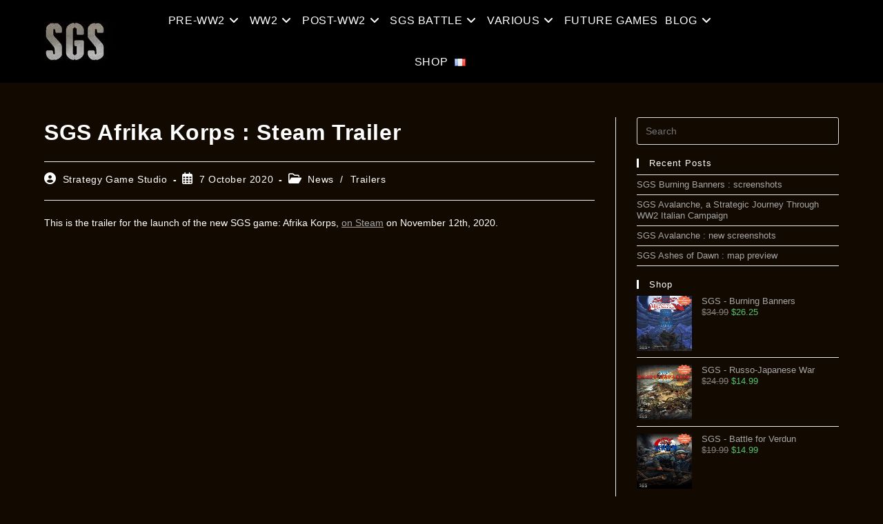

--- FILE ---
content_type: text/html; charset=UTF-8
request_url: https://strategygamestudio.com/sgs-afrika-korps-steam-trailer/
body_size: 19681
content:
<!DOCTYPE html>
<html class="html" lang="en-GB">
<head>
	<meta charset="UTF-8">
	<link rel="profile" href="https://gmpg.org/xfn/11">

	<title>SGS Afrika Korps : Steam Trailer The Strategy Game Studio</title>
<meta name='robots' content='max-image-preview:large' />
<link rel="alternate" href="https://strategygamestudio.com/sgs-afrika-korps-steam-trailer/" hreflang="en" />
<link rel="alternate" href="https://strategygamestudio.com/fr/sgs-afrika-korps-bande-annonce-steam/" hreflang="fr" />
<meta name="viewport" content="width=device-width, initial-scale=1"><script>window._wca = window._wca || [];</script>
<link rel="alternate" title="oEmbed (JSON)" type="application/json+oembed" href="https://strategygamestudio.com/wp-json/oembed/1.0/embed?url=https%3A%2F%2Fstrategygamestudio.com%2Fsgs-afrika-korps-steam-trailer%2F&#038;lang=en" />
<link rel="alternate" title="oEmbed (XML)" type="text/xml+oembed" href="https://strategygamestudio.com/wp-json/oembed/1.0/embed?url=https%3A%2F%2Fstrategygamestudio.com%2Fsgs-afrika-korps-steam-trailer%2F&#038;format=xml&#038;lang=en" />
<style id='wp-img-auto-sizes-contain-inline-css'>
img:is([sizes=auto i],[sizes^="auto," i]){contain-intrinsic-size:3000px 1500px}
/*# sourceURL=wp-img-auto-sizes-contain-inline-css */
</style>
<style id='wp-block-library-theme-inline-css'>
.wp-block-audio :where(figcaption){color:#555;font-size:13px;text-align:center}.is-dark-theme .wp-block-audio :where(figcaption){color:#ffffffa6}.wp-block-audio{margin:0 0 1em}.wp-block-code{border:1px solid #ccc;border-radius:4px;font-family:Menlo,Consolas,monaco,monospace;padding:.8em 1em}.wp-block-embed :where(figcaption){color:#555;font-size:13px;text-align:center}.is-dark-theme .wp-block-embed :where(figcaption){color:#ffffffa6}.wp-block-embed{margin:0 0 1em}.blocks-gallery-caption{color:#555;font-size:13px;text-align:center}.is-dark-theme .blocks-gallery-caption{color:#ffffffa6}:root :where(.wp-block-image figcaption){color:#555;font-size:13px;text-align:center}.is-dark-theme :root :where(.wp-block-image figcaption){color:#ffffffa6}.wp-block-image{margin:0 0 1em}.wp-block-pullquote{border-bottom:4px solid;border-top:4px solid;color:currentColor;margin-bottom:1.75em}.wp-block-pullquote :where(cite),.wp-block-pullquote :where(footer),.wp-block-pullquote__citation{color:currentColor;font-size:.8125em;font-style:normal;text-transform:uppercase}.wp-block-quote{border-left:.25em solid;margin:0 0 1.75em;padding-left:1em}.wp-block-quote cite,.wp-block-quote footer{color:currentColor;font-size:.8125em;font-style:normal;position:relative}.wp-block-quote:where(.has-text-align-right){border-left:none;border-right:.25em solid;padding-left:0;padding-right:1em}.wp-block-quote:where(.has-text-align-center){border:none;padding-left:0}.wp-block-quote.is-large,.wp-block-quote.is-style-large,.wp-block-quote:where(.is-style-plain){border:none}.wp-block-search .wp-block-search__label{font-weight:700}.wp-block-search__button{border:1px solid #ccc;padding:.375em .625em}:where(.wp-block-group.has-background){padding:1.25em 2.375em}.wp-block-separator.has-css-opacity{opacity:.4}.wp-block-separator{border:none;border-bottom:2px solid;margin-left:auto;margin-right:auto}.wp-block-separator.has-alpha-channel-opacity{opacity:1}.wp-block-separator:not(.is-style-wide):not(.is-style-dots){width:100px}.wp-block-separator.has-background:not(.is-style-dots){border-bottom:none;height:1px}.wp-block-separator.has-background:not(.is-style-wide):not(.is-style-dots){height:2px}.wp-block-table{margin:0 0 1em}.wp-block-table td,.wp-block-table th{word-break:normal}.wp-block-table :where(figcaption){color:#555;font-size:13px;text-align:center}.is-dark-theme .wp-block-table :where(figcaption){color:#ffffffa6}.wp-block-video :where(figcaption){color:#555;font-size:13px;text-align:center}.is-dark-theme .wp-block-video :where(figcaption){color:#ffffffa6}.wp-block-video{margin:0 0 1em}:root :where(.wp-block-template-part.has-background){margin-bottom:0;margin-top:0;padding:1.25em 2.375em}
/*# sourceURL=/wp-includes/css/dist/block-library/theme.min.css */
</style>
<style id='classic-theme-styles-inline-css'>
/*! This file is auto-generated */
.wp-block-button__link{color:#fff;background-color:#32373c;border-radius:9999px;box-shadow:none;text-decoration:none;padding:calc(.667em + 2px) calc(1.333em + 2px);font-size:1.125em}.wp-block-file__button{background:#32373c;color:#fff;text-decoration:none}
/*# sourceURL=/wp-includes/css/classic-themes.min.css */
</style>
<style id='jetpack-sharing-buttons-style-inline-css'>
.jetpack-sharing-buttons__services-list{display:flex;flex-direction:row;flex-wrap:wrap;gap:0;list-style-type:none;margin:5px;padding:0}.jetpack-sharing-buttons__services-list.has-small-icon-size{font-size:12px}.jetpack-sharing-buttons__services-list.has-normal-icon-size{font-size:16px}.jetpack-sharing-buttons__services-list.has-large-icon-size{font-size:24px}.jetpack-sharing-buttons__services-list.has-huge-icon-size{font-size:36px}@media print{.jetpack-sharing-buttons__services-list{display:none!important}}.editor-styles-wrapper .wp-block-jetpack-sharing-buttons{gap:0;padding-inline-start:0}ul.jetpack-sharing-buttons__services-list.has-background{padding:1.25em 2.375em}
/*# sourceURL=https://strategygamestudio.com/wp-content/plugins/jetpack/_inc/blocks/sharing-buttons/view.css */
</style>
<style id='global-styles-inline-css'>
:root{--wp--preset--aspect-ratio--square: 1;--wp--preset--aspect-ratio--4-3: 4/3;--wp--preset--aspect-ratio--3-4: 3/4;--wp--preset--aspect-ratio--3-2: 3/2;--wp--preset--aspect-ratio--2-3: 2/3;--wp--preset--aspect-ratio--16-9: 16/9;--wp--preset--aspect-ratio--9-16: 9/16;--wp--preset--color--black: #000000;--wp--preset--color--cyan-bluish-gray: #abb8c3;--wp--preset--color--white: #ffffff;--wp--preset--color--pale-pink: #f78da7;--wp--preset--color--vivid-red: #cf2e2e;--wp--preset--color--luminous-vivid-orange: #ff6900;--wp--preset--color--luminous-vivid-amber: #fcb900;--wp--preset--color--light-green-cyan: #7bdcb5;--wp--preset--color--vivid-green-cyan: #00d084;--wp--preset--color--pale-cyan-blue: #8ed1fc;--wp--preset--color--vivid-cyan-blue: #0693e3;--wp--preset--color--vivid-purple: #9b51e0;--wp--preset--gradient--vivid-cyan-blue-to-vivid-purple: linear-gradient(135deg,rgb(6,147,227) 0%,rgb(155,81,224) 100%);--wp--preset--gradient--light-green-cyan-to-vivid-green-cyan: linear-gradient(135deg,rgb(122,220,180) 0%,rgb(0,208,130) 100%);--wp--preset--gradient--luminous-vivid-amber-to-luminous-vivid-orange: linear-gradient(135deg,rgb(252,185,0) 0%,rgb(255,105,0) 100%);--wp--preset--gradient--luminous-vivid-orange-to-vivid-red: linear-gradient(135deg,rgb(255,105,0) 0%,rgb(207,46,46) 100%);--wp--preset--gradient--very-light-gray-to-cyan-bluish-gray: linear-gradient(135deg,rgb(238,238,238) 0%,rgb(169,184,195) 100%);--wp--preset--gradient--cool-to-warm-spectrum: linear-gradient(135deg,rgb(74,234,220) 0%,rgb(151,120,209) 20%,rgb(207,42,186) 40%,rgb(238,44,130) 60%,rgb(251,105,98) 80%,rgb(254,248,76) 100%);--wp--preset--gradient--blush-light-purple: linear-gradient(135deg,rgb(255,206,236) 0%,rgb(152,150,240) 100%);--wp--preset--gradient--blush-bordeaux: linear-gradient(135deg,rgb(254,205,165) 0%,rgb(254,45,45) 50%,rgb(107,0,62) 100%);--wp--preset--gradient--luminous-dusk: linear-gradient(135deg,rgb(255,203,112) 0%,rgb(199,81,192) 50%,rgb(65,88,208) 100%);--wp--preset--gradient--pale-ocean: linear-gradient(135deg,rgb(255,245,203) 0%,rgb(182,227,212) 50%,rgb(51,167,181) 100%);--wp--preset--gradient--electric-grass: linear-gradient(135deg,rgb(202,248,128) 0%,rgb(113,206,126) 100%);--wp--preset--gradient--midnight: linear-gradient(135deg,rgb(2,3,129) 0%,rgb(40,116,252) 100%);--wp--preset--font-size--small: 13px;--wp--preset--font-size--medium: 20px;--wp--preset--font-size--large: 36px;--wp--preset--font-size--x-large: 42px;--wp--preset--spacing--20: 0.44rem;--wp--preset--spacing--30: 0.67rem;--wp--preset--spacing--40: 1rem;--wp--preset--spacing--50: 1.5rem;--wp--preset--spacing--60: 2.25rem;--wp--preset--spacing--70: 3.38rem;--wp--preset--spacing--80: 5.06rem;--wp--preset--shadow--natural: 6px 6px 9px rgba(0, 0, 0, 0.2);--wp--preset--shadow--deep: 12px 12px 50px rgba(0, 0, 0, 0.4);--wp--preset--shadow--sharp: 6px 6px 0px rgba(0, 0, 0, 0.2);--wp--preset--shadow--outlined: 6px 6px 0px -3px rgb(255, 255, 255), 6px 6px rgb(0, 0, 0);--wp--preset--shadow--crisp: 6px 6px 0px rgb(0, 0, 0);}:where(.is-layout-flex){gap: 0.5em;}:where(.is-layout-grid){gap: 0.5em;}body .is-layout-flex{display: flex;}.is-layout-flex{flex-wrap: wrap;align-items: center;}.is-layout-flex > :is(*, div){margin: 0;}body .is-layout-grid{display: grid;}.is-layout-grid > :is(*, div){margin: 0;}:where(.wp-block-columns.is-layout-flex){gap: 2em;}:where(.wp-block-columns.is-layout-grid){gap: 2em;}:where(.wp-block-post-template.is-layout-flex){gap: 1.25em;}:where(.wp-block-post-template.is-layout-grid){gap: 1.25em;}.has-black-color{color: var(--wp--preset--color--black) !important;}.has-cyan-bluish-gray-color{color: var(--wp--preset--color--cyan-bluish-gray) !important;}.has-white-color{color: var(--wp--preset--color--white) !important;}.has-pale-pink-color{color: var(--wp--preset--color--pale-pink) !important;}.has-vivid-red-color{color: var(--wp--preset--color--vivid-red) !important;}.has-luminous-vivid-orange-color{color: var(--wp--preset--color--luminous-vivid-orange) !important;}.has-luminous-vivid-amber-color{color: var(--wp--preset--color--luminous-vivid-amber) !important;}.has-light-green-cyan-color{color: var(--wp--preset--color--light-green-cyan) !important;}.has-vivid-green-cyan-color{color: var(--wp--preset--color--vivid-green-cyan) !important;}.has-pale-cyan-blue-color{color: var(--wp--preset--color--pale-cyan-blue) !important;}.has-vivid-cyan-blue-color{color: var(--wp--preset--color--vivid-cyan-blue) !important;}.has-vivid-purple-color{color: var(--wp--preset--color--vivid-purple) !important;}.has-black-background-color{background-color: var(--wp--preset--color--black) !important;}.has-cyan-bluish-gray-background-color{background-color: var(--wp--preset--color--cyan-bluish-gray) !important;}.has-white-background-color{background-color: var(--wp--preset--color--white) !important;}.has-pale-pink-background-color{background-color: var(--wp--preset--color--pale-pink) !important;}.has-vivid-red-background-color{background-color: var(--wp--preset--color--vivid-red) !important;}.has-luminous-vivid-orange-background-color{background-color: var(--wp--preset--color--luminous-vivid-orange) !important;}.has-luminous-vivid-amber-background-color{background-color: var(--wp--preset--color--luminous-vivid-amber) !important;}.has-light-green-cyan-background-color{background-color: var(--wp--preset--color--light-green-cyan) !important;}.has-vivid-green-cyan-background-color{background-color: var(--wp--preset--color--vivid-green-cyan) !important;}.has-pale-cyan-blue-background-color{background-color: var(--wp--preset--color--pale-cyan-blue) !important;}.has-vivid-cyan-blue-background-color{background-color: var(--wp--preset--color--vivid-cyan-blue) !important;}.has-vivid-purple-background-color{background-color: var(--wp--preset--color--vivid-purple) !important;}.has-black-border-color{border-color: var(--wp--preset--color--black) !important;}.has-cyan-bluish-gray-border-color{border-color: var(--wp--preset--color--cyan-bluish-gray) !important;}.has-white-border-color{border-color: var(--wp--preset--color--white) !important;}.has-pale-pink-border-color{border-color: var(--wp--preset--color--pale-pink) !important;}.has-vivid-red-border-color{border-color: var(--wp--preset--color--vivid-red) !important;}.has-luminous-vivid-orange-border-color{border-color: var(--wp--preset--color--luminous-vivid-orange) !important;}.has-luminous-vivid-amber-border-color{border-color: var(--wp--preset--color--luminous-vivid-amber) !important;}.has-light-green-cyan-border-color{border-color: var(--wp--preset--color--light-green-cyan) !important;}.has-vivid-green-cyan-border-color{border-color: var(--wp--preset--color--vivid-green-cyan) !important;}.has-pale-cyan-blue-border-color{border-color: var(--wp--preset--color--pale-cyan-blue) !important;}.has-vivid-cyan-blue-border-color{border-color: var(--wp--preset--color--vivid-cyan-blue) !important;}.has-vivid-purple-border-color{border-color: var(--wp--preset--color--vivid-purple) !important;}.has-vivid-cyan-blue-to-vivid-purple-gradient-background{background: var(--wp--preset--gradient--vivid-cyan-blue-to-vivid-purple) !important;}.has-light-green-cyan-to-vivid-green-cyan-gradient-background{background: var(--wp--preset--gradient--light-green-cyan-to-vivid-green-cyan) !important;}.has-luminous-vivid-amber-to-luminous-vivid-orange-gradient-background{background: var(--wp--preset--gradient--luminous-vivid-amber-to-luminous-vivid-orange) !important;}.has-luminous-vivid-orange-to-vivid-red-gradient-background{background: var(--wp--preset--gradient--luminous-vivid-orange-to-vivid-red) !important;}.has-very-light-gray-to-cyan-bluish-gray-gradient-background{background: var(--wp--preset--gradient--very-light-gray-to-cyan-bluish-gray) !important;}.has-cool-to-warm-spectrum-gradient-background{background: var(--wp--preset--gradient--cool-to-warm-spectrum) !important;}.has-blush-light-purple-gradient-background{background: var(--wp--preset--gradient--blush-light-purple) !important;}.has-blush-bordeaux-gradient-background{background: var(--wp--preset--gradient--blush-bordeaux) !important;}.has-luminous-dusk-gradient-background{background: var(--wp--preset--gradient--luminous-dusk) !important;}.has-pale-ocean-gradient-background{background: var(--wp--preset--gradient--pale-ocean) !important;}.has-electric-grass-gradient-background{background: var(--wp--preset--gradient--electric-grass) !important;}.has-midnight-gradient-background{background: var(--wp--preset--gradient--midnight) !important;}.has-small-font-size{font-size: var(--wp--preset--font-size--small) !important;}.has-medium-font-size{font-size: var(--wp--preset--font-size--medium) !important;}.has-large-font-size{font-size: var(--wp--preset--font-size--large) !important;}.has-x-large-font-size{font-size: var(--wp--preset--font-size--x-large) !important;}
:where(.wp-block-post-template.is-layout-flex){gap: 1.25em;}:where(.wp-block-post-template.is-layout-grid){gap: 1.25em;}
:where(.wp-block-term-template.is-layout-flex){gap: 1.25em;}:where(.wp-block-term-template.is-layout-grid){gap: 1.25em;}
:where(.wp-block-columns.is-layout-flex){gap: 2em;}:where(.wp-block-columns.is-layout-grid){gap: 2em;}
:root :where(.wp-block-pullquote){font-size: 1.5em;line-height: 1.6;}
/*# sourceURL=global-styles-inline-css */
</style>
<style id='woocommerce-inline-inline-css'>
.woocommerce form .form-row .required { visibility: visible; }
/*# sourceURL=woocommerce-inline-inline-css */
</style>
<style id='wcz-customizer-custom-css-inline-css'>
body.single-product .product_meta .sku_wrapper{display:none !important;}body.woocommerce-cart .wc-proceed-to-checkout a.button.checkout-button{font-size:16px !important;}body.woocommerce-cart .wc-proceed-to-checkout a.button.checkout-button:hover{background-color:#eeeeee !important;color:#dd9933 !important;}body.woocommerce-checkout #payment button#place_order{background-color:#57bf6d !important;color:#ffffff !important;}body.woocommerce-checkout #payment button#place_order:hover{color:#dd9933 !important;}
/*# sourceURL=wcz-customizer-custom-css-inline-css */
</style>
<link rel='stylesheet' id='wp-block-library-css' href='https://c0.wp.com/c/6.9/wp-includes/css/dist/block-library/style.min.css' media='all' />
<link rel='stylesheet' id='mediaelement-css' href='https://c0.wp.com/c/6.9/wp-includes/js/mediaelement/mediaelementplayer-legacy.min.css' media='all' />
<link rel='stylesheet' id='wp-mediaelement-css' href='https://c0.wp.com/c/6.9/wp-includes/js/mediaelement/wp-mediaelement.min.css' media='all' />
<link rel='stylesheet' id='dashicons-css' href='https://c0.wp.com/c/6.9/wp-includes/css/dashicons.min.css' media='all' />
<link rel='stylesheet' id='wpo_min-header-4-css' href='https://strategygamestudio.com/wp-content/cache/wpo-minify/1768458453/assets/wpo-minify-header-f6a167c4.min.css' media='all' />
<script src="https://c0.wp.com/c/6.9/wp-includes/js/jquery/jquery.min.js" id="jquery-core-js"></script>
<script src="https://c0.wp.com/c/6.9/wp-includes/js/jquery/jquery-migrate.min.js" id="jquery-migrate-js"></script>
<script src="https://c0.wp.com/p/woocommerce/10.4.3/assets/js/jquery-blockui/jquery.blockUI.min.js" id="wc-jquery-blockui-js" defer data-wp-strategy="defer"></script>
<script id="wc-add-to-cart-js-extra">
var wc_add_to_cart_params = {"ajax_url":"/wp-admin/admin-ajax.php","wc_ajax_url":"/?wc-ajax=%%endpoint%%","i18n_view_cart":"View basket","cart_url":"https://strategygamestudio.com/cart/","is_cart":"","cart_redirect_after_add":"no"};
//# sourceURL=wc-add-to-cart-js-extra
</script>
<script src="https://c0.wp.com/p/woocommerce/10.4.3/assets/js/frontend/add-to-cart.min.js" id="wc-add-to-cart-js" defer data-wp-strategy="defer"></script>
<script src="https://c0.wp.com/p/woocommerce/10.4.3/assets/js/js-cookie/js.cookie.min.js" id="wc-js-cookie-js" defer data-wp-strategy="defer"></script>
<script id="woocommerce-js-extra">
var woocommerce_params = {"ajax_url":"/wp-admin/admin-ajax.php","wc_ajax_url":"/?wc-ajax=%%endpoint%%","i18n_password_show":"Show password","i18n_password_hide":"Hide password"};
//# sourceURL=woocommerce-js-extra
</script>
<script src="https://c0.wp.com/p/woocommerce/10.4.3/assets/js/frontend/woocommerce.min.js" id="woocommerce-js" defer data-wp-strategy="defer"></script>
<script src="https://strategygamestudio.com/wp-content/cache/wpo-minify/1768458453/assets/wpo-minify-header-c87228d1.min.js" id="wpo_min-header-12-js"></script>
<script src="https://stats.wp.com/s-202604.js" id="woocommerce-analytics-js" defer data-wp-strategy="defer"></script>

<!-- Google tag (gtag.js) snippet added by Site Kit -->
<!-- Google Analytics snippet added by Site Kit -->
<script src="https://www.googletagmanager.com/gtag/js?id=GT-P3F38T9" id="google_gtagjs-js" async></script>
<script id="google_gtagjs-js-after">
window.dataLayer = window.dataLayer || [];function gtag(){dataLayer.push(arguments);}
gtag("set","linker",{"domains":["strategygamestudio.com"]});
gtag("js", new Date());
gtag("set", "developer_id.dZTNiMT", true);
gtag("config", "GT-P3F38T9", {"googlesitekit_post_type":"post"});
//# sourceURL=google_gtagjs-js-after
</script>
<script id="wc-cart-fragments-js-extra">
var wc_cart_fragments_params = {"ajax_url":"/wp-admin/admin-ajax.php","wc_ajax_url":"/?wc-ajax=%%endpoint%%","cart_hash_key":"wc_cart_hash_fad6d906e0174f8d80a2c6cd32f40622","fragment_name":"wc_fragments_fad6d906e0174f8d80a2c6cd32f40622","request_timeout":"5000"};
//# sourceURL=wc-cart-fragments-js-extra
</script>
<script src="https://c0.wp.com/p/woocommerce/10.4.3/assets/js/frontend/cart-fragments.min.js" id="wc-cart-fragments-js" defer data-wp-strategy="defer"></script>
<link rel="https://api.w.org/" href="https://strategygamestudio.com/wp-json/" /><link rel="alternate" title="JSON" type="application/json" href="https://strategygamestudio.com/wp-json/wp/v2/posts/774" /><link rel="canonical" href="https://strategygamestudio.com/sgs-afrika-korps-steam-trailer/" />
<meta name="generator" content="Site Kit by Google 1.170.0" />	<style>img#wpstats{display:none}</style>
			<noscript><style>.woocommerce-product-gallery{ opacity: 1 !important; }</style></noscript>
	<meta name="generator" content="Elementor 3.34.1; features: additional_custom_breakpoints; settings: css_print_method-external, google_font-enabled, font_display-auto">
<meta name="description" content="This is the trailer for the launch of the new SGS game: Afrika Korps, on Steam on November 12th, 2020. &nbsp; https://www.youtube.com/watch?v=T40i8JmP490" />
			<style>
				.e-con.e-parent:nth-of-type(n+4):not(.e-lazyloaded):not(.e-no-lazyload),
				.e-con.e-parent:nth-of-type(n+4):not(.e-lazyloaded):not(.e-no-lazyload) * {
					background-image: none !important;
				}
				@media screen and (max-height: 1024px) {
					.e-con.e-parent:nth-of-type(n+3):not(.e-lazyloaded):not(.e-no-lazyload),
					.e-con.e-parent:nth-of-type(n+3):not(.e-lazyloaded):not(.e-no-lazyload) * {
						background-image: none !important;
					}
				}
				@media screen and (max-height: 640px) {
					.e-con.e-parent:nth-of-type(n+2):not(.e-lazyloaded):not(.e-no-lazyload),
					.e-con.e-parent:nth-of-type(n+2):not(.e-lazyloaded):not(.e-no-lazyload) * {
						background-image: none !important;
					}
				}
			</style>
			<link rel="icon" href="https://i0.wp.com/strategygamestudio.com/wp-content/uploads/2020/05/cropped-strategy-game-studio-logo-2-s.jpg?fit=32%2C32&#038;ssl=1" sizes="32x32" />
<link rel="icon" href="https://i0.wp.com/strategygamestudio.com/wp-content/uploads/2020/05/cropped-strategy-game-studio-logo-2-s.jpg?fit=192%2C192&#038;ssl=1" sizes="192x192" />
<link rel="apple-touch-icon" href="https://i0.wp.com/strategygamestudio.com/wp-content/uploads/2020/05/cropped-strategy-game-studio-logo-2-s.jpg?fit=180%2C180&#038;ssl=1" />
<meta name="msapplication-TileImage" content="https://i0.wp.com/strategygamestudio.com/wp-content/uploads/2020/05/cropped-strategy-game-studio-logo-2-s.jpg?fit=270%2C270&#038;ssl=1" />
		<style id="wp-custom-css">
			.wcz-stock-remaining{text-align:center;margin:10px 0 0;font-size:100%;color:#fff}.wp-caption-text{font-size:11px;color:#999;line-height:11px}.gallery-caption{background-color:transparent;padding:8px 0}.woocommerce #order_review table.shop_table tbody td{background-color:#120900}.woocommerce-checkout #payment ul.payment_methods li{background-color:#120900}.star-rating{display:none !important}.single-post ul.meta{color:#fff}.single-post ul.meta li a{color:#fff}#eckb-categories-archive-container-v2 #eckb-categories-archive__body__content{background-color:#120900 !important}#eckb-categories-archive-container-v2 .eckb-article-title a{color:white !important}.woocommerce ul.products li.product-category a img{display:none}.woocommerce-info{color:#fff}.woocommerce-message{color:#fff}.select2-dropdown{color:#000 !important}		</style>
		<!-- OceanWP CSS -->
<style type="text/css">
/* Colors */.woocommerce-MyAccount-navigation ul li a:before,.woocommerce-checkout .woocommerce-info a,.woocommerce-checkout #payment ul.payment_methods .wc_payment_method>input[type=radio]:first-child:checked+label:before,.woocommerce-checkout #payment .payment_method_paypal .about_paypal,.woocommerce ul.products li.product li.category a:hover,.woocommerce ul.products li.product .button:hover,.woocommerce ul.products li.product .product-inner .added_to_cart:hover,.product_meta .posted_in a:hover,.product_meta .tagged_as a:hover,.woocommerce div.product .woocommerce-tabs ul.tabs li a:hover,.woocommerce div.product .woocommerce-tabs ul.tabs li.active a,.woocommerce .oceanwp-grid-list a.active,.woocommerce .oceanwp-grid-list a:hover,.woocommerce .oceanwp-off-canvas-filter:hover,.widget_shopping_cart ul.cart_list li .owp-grid-wrap .owp-grid a.remove:hover,.widget_product_categories li a:hover ~ .count,.widget_layered_nav li a:hover ~ .count,.woocommerce ul.products li.product:not(.product-category) .woo-entry-buttons li a:hover,a:hover,a.light:hover,.theme-heading .text::before,.theme-heading .text::after,#top-bar-content >a:hover,#top-bar-social li.oceanwp-email a:hover,#site-navigation-wrap .dropdown-menu >li >a:hover,#site-header.medium-header #medium-searchform button:hover,.oceanwp-mobile-menu-icon a:hover,.blog-entry.post .blog-entry-header .entry-title a:hover,.blog-entry.post .blog-entry-readmore a:hover,.blog-entry.thumbnail-entry .blog-entry-category a,ul.meta li a:hover,.dropcap,.single nav.post-navigation .nav-links .title,body .related-post-title a:hover,body #wp-calendar caption,body .contact-info-widget.default i,body .contact-info-widget.big-icons i,body .custom-links-widget .oceanwp-custom-links li a:hover,body .custom-links-widget .oceanwp-custom-links li a:hover:before,body .posts-thumbnails-widget li a:hover,body .social-widget li.oceanwp-email a:hover,.comment-author .comment-meta .comment-reply-link,#respond #cancel-comment-reply-link:hover,#footer-widgets .footer-box a:hover,#footer-bottom a:hover,#footer-bottom #footer-bottom-menu a:hover,.sidr a:hover,.sidr-class-dropdown-toggle:hover,.sidr-class-menu-item-has-children.active >a,.sidr-class-menu-item-has-children.active >a >.sidr-class-dropdown-toggle,input[type=checkbox]:checked:before{color:#ffffff}.woocommerce .oceanwp-grid-list a.active .owp-icon use,.woocommerce .oceanwp-grid-list a:hover .owp-icon use,.single nav.post-navigation .nav-links .title .owp-icon use,.blog-entry.post .blog-entry-readmore a:hover .owp-icon use,body .contact-info-widget.default .owp-icon use,body .contact-info-widget.big-icons .owp-icon use{stroke:#ffffff}.woocommerce div.product div.images .open-image,.wcmenucart-details.count,.woocommerce-message a,.woocommerce-error a,.woocommerce-info a,.woocommerce .widget_price_filter .ui-slider .ui-slider-handle,.woocommerce .widget_price_filter .ui-slider .ui-slider-range,.owp-product-nav li a.owp-nav-link:hover,.woocommerce div.product.owp-tabs-layout-vertical .woocommerce-tabs ul.tabs li a:after,.woocommerce .widget_product_categories li.current-cat >a ~ .count,.woocommerce .widget_product_categories li.current-cat >a:before,.woocommerce .widget_layered_nav li.chosen a ~ .count,.woocommerce .widget_layered_nav li.chosen a:before,#owp-checkout-timeline .active .timeline-wrapper,.bag-style:hover .wcmenucart-cart-icon .wcmenucart-count,.show-cart .wcmenucart-cart-icon .wcmenucart-count,.woocommerce ul.products li.product:not(.product-category) .image-wrap .button,input[type="button"],input[type="reset"],input[type="submit"],button[type="submit"],.button,#site-navigation-wrap .dropdown-menu >li.btn >a >span,.thumbnail:hover i,.thumbnail:hover .link-post-svg-icon,.post-quote-content,.omw-modal .omw-close-modal,body .contact-info-widget.big-icons li:hover i,body .contact-info-widget.big-icons li:hover .owp-icon,body div.wpforms-container-full .wpforms-form input[type=submit],body div.wpforms-container-full .wpforms-form button[type=submit],body div.wpforms-container-full .wpforms-form .wpforms-page-button,.woocommerce-cart .wp-element-button,.woocommerce-checkout .wp-element-button,.wp-block-button__link{background-color:#ffffff}.current-shop-items-dropdown{border-top-color:#ffffff}.woocommerce div.product .woocommerce-tabs ul.tabs li.active a{border-bottom-color:#ffffff}.wcmenucart-details.count:before{border-color:#ffffff}.woocommerce ul.products li.product .button:hover{border-color:#ffffff}.woocommerce ul.products li.product .product-inner .added_to_cart:hover{border-color:#ffffff}.woocommerce div.product .woocommerce-tabs ul.tabs li.active a{border-color:#ffffff}.woocommerce .oceanwp-grid-list a.active{border-color:#ffffff}.woocommerce .oceanwp-grid-list a:hover{border-color:#ffffff}.woocommerce .oceanwp-off-canvas-filter:hover{border-color:#ffffff}.owp-product-nav li a.owp-nav-link:hover{border-color:#ffffff}.widget_shopping_cart_content .buttons .button:first-child:hover{border-color:#ffffff}.widget_shopping_cart ul.cart_list li .owp-grid-wrap .owp-grid a.remove:hover{border-color:#ffffff}.widget_product_categories li a:hover ~ .count{border-color:#ffffff}.woocommerce .widget_product_categories li.current-cat >a ~ .count{border-color:#ffffff}.woocommerce .widget_product_categories li.current-cat >a:before{border-color:#ffffff}.widget_layered_nav li a:hover ~ .count{border-color:#ffffff}.woocommerce .widget_layered_nav li.chosen a ~ .count{border-color:#ffffff}.woocommerce .widget_layered_nav li.chosen a:before{border-color:#ffffff}#owp-checkout-timeline.arrow .active .timeline-wrapper:before{border-top-color:#ffffff;border-bottom-color:#ffffff}#owp-checkout-timeline.arrow .active .timeline-wrapper:after{border-left-color:#ffffff;border-right-color:#ffffff}.bag-style:hover .wcmenucart-cart-icon .wcmenucart-count{border-color:#ffffff}.bag-style:hover .wcmenucart-cart-icon .wcmenucart-count:after{border-color:#ffffff}.show-cart .wcmenucart-cart-icon .wcmenucart-count{border-color:#ffffff}.show-cart .wcmenucart-cart-icon .wcmenucart-count:after{border-color:#ffffff}.woocommerce ul.products li.product:not(.product-category) .woo-product-gallery .active a{border-color:#ffffff}.woocommerce ul.products li.product:not(.product-category) .woo-product-gallery a:hover{border-color:#ffffff}.widget-title{border-color:#ffffff}blockquote{border-color:#ffffff}.wp-block-quote{border-color:#ffffff}#searchform-dropdown{border-color:#ffffff}.dropdown-menu .sub-menu{border-color:#ffffff}.blog-entry.large-entry .blog-entry-readmore a:hover{border-color:#ffffff}.oceanwp-newsletter-form-wrap input[type="email"]:focus{border-color:#ffffff}.social-widget li.oceanwp-email a:hover{border-color:#ffffff}#respond #cancel-comment-reply-link:hover{border-color:#ffffff}body .contact-info-widget.big-icons li:hover i{border-color:#ffffff}body .contact-info-widget.big-icons li:hover .owp-icon{border-color:#ffffff}#footer-widgets .oceanwp-newsletter-form-wrap input[type="email"]:focus{border-color:#ffffff}.woocommerce div.product div.images .open-image:hover,.woocommerce-error a:hover,.woocommerce-info a:hover,.woocommerce-message a:hover,.woocommerce-message a:focus,.woocommerce .button:focus,.woocommerce ul.products li.product:not(.product-category) .image-wrap .button:hover,input[type="button"]:hover,input[type="reset"]:hover,input[type="submit"]:hover,button[type="submit"]:hover,input[type="button"]:focus,input[type="reset"]:focus,input[type="submit"]:focus,button[type="submit"]:focus,.button:hover,.button:focus,#site-navigation-wrap .dropdown-menu >li.btn >a:hover >span,.post-quote-author,.omw-modal .omw-close-modal:hover,body div.wpforms-container-full .wpforms-form input[type=submit]:hover,body div.wpforms-container-full .wpforms-form button[type=submit]:hover,body div.wpforms-container-full .wpforms-form .wpforms-page-button:hover,.woocommerce-cart .wp-element-button:hover,.woocommerce-checkout .wp-element-button:hover,.wp-block-button__link:hover{background-color:#dd9933}body,.separate-layout,.has-parallax-footer:not(.separate-layout) #main{background-color:#120900}a{color:#a6a6a6}a .owp-icon use{stroke:#a6a6a6}a:hover{color:#dd9933}a:hover .owp-icon use{stroke:#dd9933}body .theme-button,body input[type="submit"],body button[type="submit"],body button,body .button,body div.wpforms-container-full .wpforms-form input[type=submit],body div.wpforms-container-full .wpforms-form button[type=submit],body div.wpforms-container-full .wpforms-form .wpforms-page-button,.woocommerce-cart .wp-element-button,.woocommerce-checkout .wp-element-button,.wp-block-button__link{background-color:#120900}body .theme-button:hover,body input[type="submit"]:hover,body button[type="submit"]:hover,body button:hover,body .button:hover,body div.wpforms-container-full .wpforms-form input[type=submit]:hover,body div.wpforms-container-full .wpforms-form input[type=submit]:active,body div.wpforms-container-full .wpforms-form button[type=submit]:hover,body div.wpforms-container-full .wpforms-form button[type=submit]:active,body div.wpforms-container-full .wpforms-form .wpforms-page-button:hover,body div.wpforms-container-full .wpforms-form .wpforms-page-button:active,.woocommerce-cart .wp-element-button:hover,.woocommerce-checkout .wp-element-button:hover,.wp-block-button__link:hover{background-color:#ffffff}body .theme-button:hover,body input[type="submit"]:hover,body button[type="submit"]:hover,body button:hover,body .button:hover,body div.wpforms-container-full .wpforms-form input[type=submit]:hover,body div.wpforms-container-full .wpforms-form input[type=submit]:active,body div.wpforms-container-full .wpforms-form button[type=submit]:hover,body div.wpforms-container-full .wpforms-form button[type=submit]:active,body div.wpforms-container-full .wpforms-form .wpforms-page-button:hover,body div.wpforms-container-full .wpforms-form .wpforms-page-button:active,.woocommerce-cart .wp-element-button:hover,.woocommerce-checkout .wp-element-button:hover,.wp-block-button__link:hover{color:#ffffff}body .theme-button,body input[type="submit"],body button[type="submit"],body button,body .button,body div.wpforms-container-full .wpforms-form input[type=submit],body div.wpforms-container-full .wpforms-form button[type=submit],body div.wpforms-container-full .wpforms-form .wpforms-page-button,.woocommerce-cart .wp-element-button,.woocommerce-checkout .wp-element-button,.wp-block-button__link{border-color:#ffffff}body .theme-button:hover,body input[type="submit"]:hover,body button[type="submit"]:hover,body button:hover,body .button:hover,body div.wpforms-container-full .wpforms-form input[type=submit]:hover,body div.wpforms-container-full .wpforms-form input[type=submit]:active,body div.wpforms-container-full .wpforms-form button[type=submit]:hover,body div.wpforms-container-full .wpforms-form button[type=submit]:active,body div.wpforms-container-full .wpforms-form .wpforms-page-button:hover,body div.wpforms-container-full .wpforms-form .wpforms-page-button:active,.woocommerce-cart .wp-element-button:hover,.woocommerce-checkout .wp-element-button:hover,.wp-block-button__link:hover{border-color:#120900}form input[type="text"]:focus,form input[type="password"]:focus,form input[type="email"]:focus,form input[type="tel"]:focus,form input[type="url"]:focus,form input[type="search"]:focus,form textarea:focus,.select2-drop-active,.select2-dropdown-open.select2-drop-above .select2-choice,.select2-dropdown-open.select2-drop-above .select2-choices,.select2-drop.select2-drop-above.select2-drop-active,.select2-container-active .select2-choice,.select2-container-active .select2-choices{border-color:#1e73be}body div.wpforms-container-full .wpforms-form input:focus,body div.wpforms-container-full .wpforms-form textarea:focus,body div.wpforms-container-full .wpforms-form select:focus{border-color:#1e73be}form input[type="text"],form input[type="password"],form input[type="email"],form input[type="url"],form input[type="date"],form input[type="month"],form input[type="time"],form input[type="datetime"],form input[type="datetime-local"],form input[type="week"],form input[type="number"],form input[type="search"],form input[type="tel"],form input[type="color"],form select,form textarea{color:#ffffff}body div.wpforms-container-full .wpforms-form input[type=date],body div.wpforms-container-full .wpforms-form input[type=datetime],body div.wpforms-container-full .wpforms-form input[type=datetime-local],body div.wpforms-container-full .wpforms-form input[type=email],body div.wpforms-container-full .wpforms-form input[type=month],body div.wpforms-container-full .wpforms-form input[type=number],body div.wpforms-container-full .wpforms-form input[type=password],body div.wpforms-container-full .wpforms-form input[type=range],body div.wpforms-container-full .wpforms-form input[type=search],body div.wpforms-container-full .wpforms-form input[type=tel],body div.wpforms-container-full .wpforms-form input[type=text],body div.wpforms-container-full .wpforms-form input[type=time],body div.wpforms-container-full .wpforms-form input[type=url],body div.wpforms-container-full .wpforms-form input[type=week],body div.wpforms-container-full .wpforms-form select,body div.wpforms-container-full .wpforms-form textarea{color:#ffffff}label,body div.wpforms-container-full .wpforms-form .wpforms-field-label{color:#ffffff}.page-header .page-header-title,.page-header.background-image-page-header .page-header-title{color:#ffffff}body{color:#ffffff}h1{color:#ffffff}h2{color:#ffffff}h3{color:#ffffff}h4{color:#ffffff}/* OceanWP Style Settings CSS */.theme-button,input[type="submit"],button[type="submit"],button,.button,body div.wpforms-container-full .wpforms-form input[type=submit],body div.wpforms-container-full .wpforms-form button[type=submit],body div.wpforms-container-full .wpforms-form .wpforms-page-button{border-style:solid}.theme-button,input[type="submit"],button[type="submit"],button,.button,body div.wpforms-container-full .wpforms-form input[type=submit],body div.wpforms-container-full .wpforms-form button[type=submit],body div.wpforms-container-full .wpforms-form .wpforms-page-button{border-width:1px}form input[type="text"],form input[type="password"],form input[type="email"],form input[type="url"],form input[type="date"],form input[type="month"],form input[type="time"],form input[type="datetime"],form input[type="datetime-local"],form input[type="week"],form input[type="number"],form input[type="search"],form input[type="tel"],form input[type="color"],form select,form textarea,.woocommerce .woocommerce-checkout .select2-container--default .select2-selection--single{border-style:solid}body div.wpforms-container-full .wpforms-form input[type=date],body div.wpforms-container-full .wpforms-form input[type=datetime],body div.wpforms-container-full .wpforms-form input[type=datetime-local],body div.wpforms-container-full .wpforms-form input[type=email],body div.wpforms-container-full .wpforms-form input[type=month],body div.wpforms-container-full .wpforms-form input[type=number],body div.wpforms-container-full .wpforms-form input[type=password],body div.wpforms-container-full .wpforms-form input[type=range],body div.wpforms-container-full .wpforms-form input[type=search],body div.wpforms-container-full .wpforms-form input[type=tel],body div.wpforms-container-full .wpforms-form input[type=text],body div.wpforms-container-full .wpforms-form input[type=time],body div.wpforms-container-full .wpforms-form input[type=url],body div.wpforms-container-full .wpforms-form input[type=week],body div.wpforms-container-full .wpforms-form select,body div.wpforms-container-full .wpforms-form textarea{border-style:solid}form input[type="text"],form input[type="password"],form input[type="email"],form input[type="url"],form input[type="date"],form input[type="month"],form input[type="time"],form input[type="datetime"],form input[type="datetime-local"],form input[type="week"],form input[type="number"],form input[type="search"],form input[type="tel"],form input[type="color"],form select,form textarea{border-radius:3px}body div.wpforms-container-full .wpforms-form input[type=date],body div.wpforms-container-full .wpforms-form input[type=datetime],body div.wpforms-container-full .wpforms-form input[type=datetime-local],body div.wpforms-container-full .wpforms-form input[type=email],body div.wpforms-container-full .wpforms-form input[type=month],body div.wpforms-container-full .wpforms-form input[type=number],body div.wpforms-container-full .wpforms-form input[type=password],body div.wpforms-container-full .wpforms-form input[type=range],body div.wpforms-container-full .wpforms-form input[type=search],body div.wpforms-container-full .wpforms-form input[type=tel],body div.wpforms-container-full .wpforms-form input[type=text],body div.wpforms-container-full .wpforms-form input[type=time],body div.wpforms-container-full .wpforms-form input[type=url],body div.wpforms-container-full .wpforms-form input[type=week],body div.wpforms-container-full .wpforms-form select,body div.wpforms-container-full .wpforms-form textarea{border-radius:3px}#scroll-top{width:36px;height:36px;line-height:36px}#scroll-top{font-size:20px}#scroll-top .owp-icon{width:20px;height:20px}#scroll-top{background-color:#a6a6a6}#scroll-top:hover{background-color:#a6a6a6}#scroll-top:hover{color:#dd9933}#scroll-top:hover .owp-icon use{stroke:#ffffff}.page-header,.has-transparent-header .page-header{padding:12px 0 12px 0}/* Header */#site-navigation-wrap .dropdown-menu >li >a,#site-navigation-wrap .dropdown-menu >li >span.opl-logout-link,.oceanwp-mobile-menu-icon a,.mobile-menu-close,.after-header-content-inner >a{line-height:60px}#site-header,.has-transparent-header .is-sticky #site-header,.has-vh-transparent .is-sticky #site-header.vertical-header,#searchform-header-replace{background-color:#000000}#site-header.has-header-media .overlay-header-media{background-color:rgba(0,0,0,0.5)}.effect-one #site-navigation-wrap .dropdown-menu >li >a.menu-link >span:after,.effect-three #site-navigation-wrap .dropdown-menu >li >a.menu-link >span:after,.effect-five #site-navigation-wrap .dropdown-menu >li >a.menu-link >span:before,.effect-five #site-navigation-wrap .dropdown-menu >li >a.menu-link >span:after,.effect-nine #site-navigation-wrap .dropdown-menu >li >a.menu-link >span:before,.effect-nine #site-navigation-wrap .dropdown-menu >li >a.menu-link >span:after{background-color:#dd9933}.effect-four #site-navigation-wrap .dropdown-menu >li >a.menu-link >span:before,.effect-four #site-navigation-wrap .dropdown-menu >li >a.menu-link >span:after,.effect-seven #site-navigation-wrap .dropdown-menu >li >a.menu-link:hover >span:after,.effect-seven #site-navigation-wrap .dropdown-menu >li.sfHover >a.menu-link >span:after{color:#dd9933}.effect-seven #site-navigation-wrap .dropdown-menu >li >a.menu-link:hover >span:after,.effect-seven #site-navigation-wrap .dropdown-menu >li.sfHover >a.menu-link >span:after{text-shadow:10px 0 #dd9933,-10px 0 #dd9933}#site-navigation-wrap .dropdown-menu >li >a{padding:0 5px}#site-navigation-wrap .dropdown-menu >li >a,.oceanwp-mobile-menu-icon a,#searchform-header-replace-close{color:#ffffff}#site-navigation-wrap .dropdown-menu >li >a .owp-icon use,.oceanwp-mobile-menu-icon a .owp-icon use,#searchform-header-replace-close .owp-icon use{stroke:#ffffff}#site-navigation-wrap .dropdown-menu >li >a:hover,.oceanwp-mobile-menu-icon a:hover,#searchform-header-replace-close:hover{color:#dd9933}#site-navigation-wrap .dropdown-menu >li >a:hover .owp-icon use,.oceanwp-mobile-menu-icon a:hover .owp-icon use,#searchform-header-replace-close:hover .owp-icon use{stroke:#dd9933}#site-navigation-wrap .dropdown-menu >.current-menu-item >a,#site-navigation-wrap .dropdown-menu >.current-menu-ancestor >a,#site-navigation-wrap .dropdown-menu >.current-menu-item >a:hover,#site-navigation-wrap .dropdown-menu >.current-menu-ancestor >a:hover{color:#a6a6a6}.dropdown-menu .sub-menu{min-width:300px}.dropdown-menu .sub-menu,#searchform-dropdown,.current-shop-items-dropdown{background-color:#000000}.dropdown-menu .sub-menu,#searchform-dropdown,.current-shop-items-dropdown{border-color:#000000}.dropdown-menu ul li a.menu-link{color:#ffffff}.dropdown-menu ul li a.menu-link .owp-icon use{stroke:#ffffff}.dropdown-menu ul li a.menu-link:hover{color:#dd9933}.dropdown-menu ul li a.menu-link:hover .owp-icon use{stroke:#dd9933}.dropdown-menu ul li a.menu-link:hover{background-color:#000000}.dropdown-menu ul >.current-menu-item >a.menu-link{color:#a6a6a6}.dropdown-menu ul >.current-menu-item >a.menu-link{background-color:#000000}@media (max-width:767px){#top-bar-nav,#site-navigation-wrap,.oceanwp-social-menu,.after-header-content{display:none}.center-logo #site-logo{float:none;position:absolute;left:50%;padding:0;-webkit-transform:translateX(-50%);transform:translateX(-50%)}#site-header.center-header #site-logo,.oceanwp-mobile-menu-icon,#oceanwp-cart-sidebar-wrap{display:block}body.vertical-header-style #outer-wrap{margin:0 !important}#site-header.vertical-header{position:relative;width:100%;left:0 !important;right:0 !important}#site-header.vertical-header .has-template >#site-logo{display:block}#site-header.vertical-header #site-header-inner{display:-webkit-box;display:-webkit-flex;display:-ms-flexbox;display:flex;-webkit-align-items:center;align-items:center;padding:0;max-width:90%}#site-header.vertical-header #site-header-inner >*:not(.oceanwp-mobile-menu-icon){display:none}#site-header.vertical-header #site-header-inner >*{padding:0 !important}#site-header.vertical-header #site-header-inner #site-logo{display:block;margin:0;width:50%;text-align:left}body.rtl #site-header.vertical-header #site-header-inner #site-logo{text-align:right}#site-header.vertical-header #site-header-inner .oceanwp-mobile-menu-icon{width:50%;text-align:right}body.rtl #site-header.vertical-header #site-header-inner .oceanwp-mobile-menu-icon{text-align:left}#site-header.vertical-header .vertical-toggle,body.vertical-header-style.vh-closed #site-header.vertical-header .vertical-toggle{display:none}#site-logo.has-responsive-logo .custom-logo-link{display:none}#site-logo.has-responsive-logo .responsive-logo-link{display:block}.is-sticky #site-logo.has-sticky-logo .responsive-logo-link{display:none}.is-sticky #site-logo.has-responsive-logo .sticky-logo-link{display:block}#top-bar.has-no-content #top-bar-social.top-bar-left,#top-bar.has-no-content #top-bar-social.top-bar-right{position:inherit;left:auto;right:auto;float:none;height:auto;line-height:1.5em;margin-top:0;text-align:center}#top-bar.has-no-content #top-bar-social li{float:none;display:inline-block}.owp-cart-overlay,#side-panel-wrap a.side-panel-btn{display:none !important}}/* Blog CSS */.single-post .entry-title{color:#ffffff}.ocean-single-post-header ul.meta-item li a:hover{color:#333333}/* Sidebar */.widget-area .sidebar-box,.separate-layout .sidebar-box{margin-bottom:20px}.sidebar-box .widget-title{color:#ffffff}.sidebar-box,.footer-box{color:#ffffff}.widget-title{margin-bottom:10px}/* Footer Copyright */#footer-bottom{background-color:#000000}#footer-bottom a,#footer-bottom #footer-bottom-menu a{color:#a6a6a6}#footer-bottom a:hover,#footer-bottom #footer-bottom-menu a:hover{color:#dd9933}/* WooCommerce */.wcmenucart i{font-size:21px}.wcmenucart .owp-icon{width:21px;height:21px}.wcmenucart-cart-icon .wcmenucart-count{border-color:#81d742}.wcmenucart-cart-icon .wcmenucart-count:after{border-color:#81d742}.bag-style:hover .wcmenucart-cart-icon .wcmenucart-count,.show-cart .wcmenucart-cart-icon .wcmenucart-count{background-color:#dd9933;border-color:#dd9933}.bag-style:hover .wcmenucart-cart-icon .wcmenucart-count:after,.show-cart .wcmenucart-cart-icon .wcmenucart-count:after{border-color:#dd9933}.wcmenucart-cart-icon .wcmenucart-count,.woo-menu-icon .wcmenucart-total span{color:#dd3333}.woocommerce div.product div.images,.woocommerce.content-full-width div.product div.images{width:41%}.owp-floating-bar form.cart .quantity .minus:hover,.owp-floating-bar form.cart .quantity .plus:hover{color:#ffffff}#owp-checkout-timeline .timeline-step{color:#cccccc}#owp-checkout-timeline .timeline-step{border-color:#cccccc}.woocommerce span.onsale{background-color:rgba(63,195,135,0)}.quantity .qty{color:#ffffff}.quantity .qty-changer a,.quantity .plus,.quantity .minus{color:#ffffff}.quantity .qty-changer a:hover,.quantity .plus:hover,.quantity .minus:hover{color:#dd9933}.quantity .qty-changer a:hover,.quantity .plus:hover,.quantity .minus:hover{border-color:#dd9933}.woocommerce .oceanwp-grid-list a{color:#ffffff}.woocommerce .oceanwp-grid-list a .owp-icon use{stroke:#ffffff}.woocommerce .woocommerce-ordering .theme-select,.woocommerce .woocommerce-ordering .theme-select:after{color:#ffffff}.woocommerce .result-count li.view-title,.woocommerce .result-count li a.active,.woocommerce .result-count li a:hover{color:#ffffff}.woocommerce ul.products li.product li.category,.woocommerce ul.products li.product li.category a{color:#ffffff}.woocommerce ul.products li.product li.category a:hover{color:#dd9933}.woocommerce ul.products li.product li.title h2,.woocommerce ul.products li.product li.title a{color:#ffffff}.woocommerce ul.products li.product li.title a:hover{color:#dd9933}.woocommerce ul.products li.product .price del .amount{color:#ffffff}.woocommerce ul.products li.product li.owp-woo-cond-notice span,.woocommerce ul.products li.product li.owp-woo-cond-notice a{color:#ffffff}.woocommerce ul.products li.product .button,.woocommerce ul.products li.product .product-inner .added_to_cart,.woocommerce ul.products li.product:not(.product-category) .image-wrap .button{color:#ffffff}.woocommerce ul.products li.product .button:hover,.woocommerce ul.products li.product .product-inner .added_to_cart:hover,.woocommerce ul.products li.product:not(.product-category) .image-wrap .button:hover{color:#dd9933}.woocommerce ul.products li.product .button:hover,.woocommerce ul.products li.product .product-inner .added_to_cart:hover,.woocommerce ul.products li.product:not(.product-category) .image-wrap .button:hover{border-color:#dd9933}.woocommerce ul.products li.product .button,.woocommerce ul.products li.product .product-inner .added_to_cart{border-style:dotted}#oceanwp-off-canvas-sidebar-wrap .oceanwp-off-canvas-sidebar{background-color:#120900}.woocommerce div.product .product_title{color:#ffffff}.price del,del .amount{color:#ffffff}.woocommerce div.product div[itemprop="description"],.woocommerce div.product .woocommerce-product-details__short-description{color:#ffffff}.product_meta .posted_in,.product_meta .tagged_as,.product_meta .sku_wrapper{color:#ffffff}.product_meta .posted_in a,.product_meta .tagged_as a{color:#ffffff}.product_meta .posted_in a:hover,.product_meta .tagged_as a:hover{color:#dd9933}.woocommerce div.owp-woo-single-cond-notice span,.woocommerce div.owp-woo-single-cond-notice a{color:#ffffff}.owp-product-nav li a.owp-nav-link{color:#ffffff}.owp-product-nav li a.owp-nav-link .owp-icon use{stroke:#ffffff}.woocommerce div.product div.summary button.single_add_to_cart_button{background-color:#57bf6d}.woocommerce div.product div.summary button.single_add_to_cart_button{color:#ffffff}.woocommerce div.product div.summary button.single_add_to_cart_button:hover{color:#dd9933}.woocommerce div.product div.summary button.single_add_to_cart_button{border-color:#ffffff}.woocommerce div.product div.summary button.single_add_to_cart_button:hover{border-color:#dd9933}.woocommerce div.product .woocommerce-tabs ul.tabs li a{color:#ffffff}.woocommerce div.product .woocommerce-tabs .panel h2{color:#ffffff}.woocommerce div.product .woocommerce-tabs .panel p{color:#ffffff}.woocommerce .owp-account-links li .owp-account-link,.woocommerce .owp-account-links li.orDisplay Related Items{color:#ffffff}.woocommerce-cart table.shop_table thead,.woocommerce-cart .cart-collaterals h2{background-color:#120900}.woocommerce-cart table.shop_table thead th,.woocommerce-cart .cart-collaterals h2{color:#ffffff}.woocommerce-cart .cart-collaterals .cart_totals table th{color:#ffffff}.woocommerce table.shop_table a.remove{color:#dd3333}.woocommerce table.shop_table a.remove:hover{color:#dd9933}.woocommerce-checkout .woocommerce-info{border-color:#dd3333}.woocommerce-checkout .woocommerce-info{color:#dd3333}.woocommerce-checkout .woocommerce-info a{color:#ffffff}.woocommerce-checkout .woocommerce-info a:hover{color:#dd9933}.woocommerce-checkout form.login,.woocommerce-checkout form.checkout_coupon{border-color:#ffffff}.woocommerce .woocommerce-checkout #customer_details h3,.woocommerce .woocommerce-checkout h3#order_review_heading{color:#ffffff}.woocommerce table.shop_table thead,.woocommerce-checkout-review-order-table tfoot th{background-color:#120900}.woocommerce-checkout table.shop_table thead th,.woocommerce #order_review table.shop_table tfoot th{color:#ffffff}.woocommerce-checkout #payment{background-color:#120900}.woocommerce-checkout #payment div.payment_box{background-color:#120900}.woocommerce-checkout #payment div.payment_box{color:#ffffff}/* Typography */body{font-size:14px;line-height:1.8}h1,h2,h3,h4,h5,h6,.theme-heading,.widget-title,.oceanwp-widget-recent-posts-title,.comment-reply-title,.entry-title,.sidebar-box .widget-title{line-height:1.4}h1{font-size:32px;line-height:1.4}h2{font-size:20px;line-height:1.4}h3{font-size:18px;line-height:1.4}h4{font-size:17px;line-height:1.4}h5{font-size:14px;line-height:1.4}h6{font-size:15px;line-height:1.4}.page-header .page-header-title,.page-header.background-image-page-header .page-header-title{font-size:32px;line-height:1.4}.page-header .page-subheading{font-size:15px;line-height:1.8}.site-breadcrumbs,.site-breadcrumbs a{font-size:13px;line-height:1.4}#top-bar-content,#top-bar-social-alt{font-size:12px;line-height:1.8}#site-logo a.site-logo-text{font-size:24px;line-height:1.8}#site-navigation-wrap .dropdown-menu >li >a,#site-header.full_screen-header .fs-dropdown-menu >li >a,#site-header.top-header #site-navigation-wrap .dropdown-menu >li >a,#site-header.center-header #site-navigation-wrap .dropdown-menu >li >a,#site-header.medium-header #site-navigation-wrap .dropdown-menu >li >a,.oceanwp-mobile-menu-icon a{font-size:16px;text-transform:uppercase}.dropdown-menu ul li a.menu-link,#site-header.full_screen-header .fs-dropdown-menu ul.sub-menu li a{font-size:14px;line-height:1;letter-spacing:.6px;text-transform:uppercase}.sidr-class-dropdown-menu li a,a.sidr-class-toggle-sidr-close,#mobile-dropdown ul li a,body #mobile-fullscreen ul li a{font-size:15px;line-height:1.8}.blog-entry.post .blog-entry-header .entry-title a{font-size:24px;line-height:1.4}.ocean-single-post-header .single-post-title{font-size:34px;line-height:1.4;letter-spacing:.6px}.ocean-single-post-header ul.meta-item li,.ocean-single-post-header ul.meta-item li a{font-size:13px;line-height:1.4;letter-spacing:.6px}.ocean-single-post-header .post-author-name,.ocean-single-post-header .post-author-name a{font-size:14px;line-height:1.4;letter-spacing:.6px}.ocean-single-post-header .post-author-description{font-size:12px;line-height:1.4;letter-spacing:.6px}.single-post .entry-title{font-size:32px;line-height:1.4;letter-spacing:.6px}.single-post ul.meta li,.single-post ul.meta li a{font-size:14px;line-height:1.4;letter-spacing:.6px}.sidebar-box .widget-title,.sidebar-box.widget_block .wp-block-heading{font-size:13px;line-height:1;letter-spacing:1px}.sidebar-box,.footer-box{line-height:1.3}#footer-widgets .footer-box .widget-title{font-size:13px;line-height:1;letter-spacing:1px}#footer-bottom #copyright{font-size:12px;line-height:1;text-transform:uppercase}#footer-bottom #footer-bottom-menu{font-size:12px;line-height:1}.woocommerce-store-notice.demo_store{line-height:2;letter-spacing:1.5px}.demo_store .woocommerce-store-notice__dismiss-link{line-height:2;letter-spacing:1.5px}.woocommerce ul.products li.product li.title h2,.woocommerce ul.products li.product li.title a{font-size:14px;line-height:1.5}.woocommerce ul.products li.product li.category,.woocommerce ul.products li.product li.category a{font-size:12px;line-height:1}.woocommerce ul.products li.product .price{font-size:18px;line-height:1}.woocommerce ul.products li.product .button,.woocommerce ul.products li.product .product-inner .added_to_cart{font-size:12px;line-height:1.5;letter-spacing:1px}.woocommerce ul.products li.owp-woo-cond-notice span,.woocommerce ul.products li.owp-woo-cond-notice a{font-size:16px;line-height:1;letter-spacing:1px;font-weight:600;text-transform:capitalize}.woocommerce div.product .product_title{font-size:24px;line-height:1.4;letter-spacing:.6px}.woocommerce div.product p.price{font-size:36px;line-height:1}.woocommerce .owp-btn-normal .summary form button.button,.woocommerce .owp-btn-big .summary form button.button,.woocommerce .owp-btn-very-big .summary form button.button{font-size:12px;line-height:1.5;letter-spacing:1px;text-transform:uppercase}.woocommerce div.owp-woo-single-cond-notice span,.woocommerce div.owp-woo-single-cond-notice a{font-size:18px;line-height:2;letter-spacing:1.5px;font-weight:600;text-transform:capitalize}.ocean-preloader--active .preloader-after-content{font-size:20px;line-height:1.8;letter-spacing:.6px}
</style></head>

<body class="wp-singular post-template-default single single-post postid-774 single-format-video wp-custom-logo wp-embed-responsive wp-theme-oceanwp theme-oceanwp woocommerce-no-js wcz-woocommerce oceanwp-theme dropdown-mobile no-header-border has-sidebar content-right-sidebar post-in-category-news post-in-category-trailers page-header-disabled no-lightbox account-original-style elementor-default elementor-kit-38" itemscope="itemscope" itemtype="https://schema.org/Article">

	
	
	<div id="outer-wrap" class="site clr">

		<a class="skip-link screen-reader-text" href="#main">Skip to content</a>

		
		<div id="wrap" class="clr">

			
			
<header id="site-header" class="custom-header effect-seven clr" data-height="60" itemscope="itemscope" itemtype="https://schema.org/WPHeader" role="banner">

	
		

<div id="site-header-inner" class="clr container">

			<div data-elementor-type="wp-post" data-elementor-id="1742" class="elementor elementor-1742">
						<section class="elementor-section elementor-top-section elementor-element elementor-element-9cd5217 elementor-section-content-middle elementor-section-full_width elementor-section-stretched elementor-section-height-default elementor-section-height-default" data-id="9cd5217" data-element_type="section" data-settings="{&quot;stretch_section&quot;:&quot;section-stretched&quot;}">
						<div class="elementor-container elementor-column-gap-no">
					<div class="elementor-column elementor-col-16 elementor-top-column elementor-element elementor-element-a56ff12" data-id="a56ff12" data-element_type="column">
			<div class="elementor-widget-wrap elementor-element-populated">
						<div class="elementor-element elementor-element-7907427 elementor-widget elementor-widget-oew-logo" data-id="7907427" data-element_type="widget" data-widget_type="oew-logo.default">
				<div class="elementor-widget-container">
					
		<div class="custom-header-logo clr">

			

<div id="site-logo" class="clr" itemscope itemtype="https://schema.org/Brand" >

	
	<div id="site-logo-inner" class="clr">

		<a href="https://strategygamestudio.com/" class="custom-logo-link" rel="home"><img width="142" height="60" src="https://i0.wp.com/strategygamestudio.com/wp-content/uploads/2020/04/strategy-game-studio-logo-s3.jpg?fit=142%2C60&amp;ssl=1" class="custom-logo" alt="The Strategy Game Studio" decoding="async" srcset="https://i0.wp.com/strategygamestudio.com/wp-content/uploads/2020/04/strategy-game-studio-logo-s3.jpg?fit=142%2C60&amp;ssl=1 1x, https://strategygamestudio.com/wp-content/uploads/2020/04/strategy-game-studio-logo-s3.jpg 2x" /></a>
	</div><!-- #site-logo-inner -->

	
	
</div><!-- #site-logo -->


		</div>

					</div>
				</div>
					</div>
		</div>
				<div class="elementor-column elementor-col-66 elementor-top-column elementor-element elementor-element-3ea4030" data-id="3ea4030" data-element_type="column">
			<div class="elementor-widget-wrap elementor-element-populated">
						<div class="elementor-element elementor-element-751a011 elementor-widget elementor-widget-oew-nav" data-id="751a011" data-element_type="widget" data-widget_type="oew-nav.default">
				<div class="elementor-widget-container">
					
		<div class="custom-header-nav clr">
						<div id="site-navigation-wrap" class="clr">
			
			
			
			<nav id="site-navigation" class="navigation main-navigation clr" itemscope="itemscope" itemtype="https://schema.org/SiteNavigationElement" role="navigation" >

				<ul id="menu-menueng" class="main-menu dropdown-menu sf-menu"><li id="menu-item-10741" class="menu-item menu-item-type-post_type menu-item-object-page menu-item-has-children dropdown menu-item-10741"><a href="https://strategygamestudio.com/sgs-games-pre-ww2/" class="menu-link"><span class="text-wrap">Pre-WW2<i class="nav-arrow fa fa-angle-down" aria-hidden="true" role="img"></i></span></a>
<ul class="sub-menu">
	<li id="menu-item-1160" class="menu-item menu-item-type-post_type menu-item-object-page menu-item-1160"><a href="https://strategygamestudio.com/games/sgs-halls-of-montezuma/" class="menu-link"><span class="text-wrap">SGS – Halls of Montezuma</span></a></li>	<li id="menu-item-1506" class="menu-item menu-item-type-post_type menu-item-object-page menu-item-1506"><a href="https://strategygamestudio.com/games/sgs-heia-safari/" class="menu-link"><span class="text-wrap">SGS – Heia Safari</span></a></li>	<li id="menu-item-13707" class="menu-item menu-item-type-post_type menu-item-object-page menu-item-13707"><a href="https://strategygamestudio.com/games/sgs-imjin-war/" class="menu-link"><span class="text-wrap">SGS – Imjin War</span></a></li>	<li id="menu-item-16048" class="menu-item menu-item-type-post_type menu-item-object-page menu-item-16048"><a href="https://strategygamestudio.com/games/sgs-russo-japanese-war/" class="menu-link"><span class="text-wrap">SGS – Russo-Japanese war</span></a></li>	<li id="menu-item-5525" class="menu-item menu-item-type-post_type menu-item-object-page menu-item-5525"><a href="https://strategygamestudio.com/games/sgs-spain-at-war/" class="menu-link"><span class="text-wrap">SGS – Spain at War</span></a></li>	<li id="menu-item-1840" class="menu-item menu-item-type-post_type menu-item-object-page menu-item-1840"><a href="https://strategygamestudio.com/games/sgs-taipings/" class="menu-link"><span class="text-wrap">SGS – Taïpings</span></a></li>	<li id="menu-item-8785" class="menu-item menu-item-type-post_type menu-item-object-page menu-item-8785"><a href="https://strategygamestudio.com/games/sgs-we-the-people/" class="menu-link"><span class="text-wrap">SGS – We The People</span></a></li></ul>
</li><li id="menu-item-10607" class="menu-item menu-item-type-post_type menu-item-object-page menu-item-has-children dropdown menu-item-10607"><a href="https://strategygamestudio.com/sgs-games-ww2/" class="menu-link"><span class="text-wrap">WW2<i class="nav-arrow fa fa-angle-down" aria-hidden="true" role="img"></i></span></a>
<ul class="sub-menu">
	<li id="menu-item-528" class="menu-item menu-item-type-post_type menu-item-object-page menu-item-528"><a href="https://strategygamestudio.com/games/sgs-afrika-korps/" class="menu-link"><span class="text-wrap">SGS – Afrika Korps</span></a></li>	<li id="menu-item-2425" class="menu-item menu-item-type-post_type menu-item-object-page menu-item-2425"><a href="https://strategygamestudio.com/games/sgs-afrika-korps-tunisia/" class="menu-link"><span class="text-wrap">SGS – Afrika Korps : Tunisia</span></a></li>	<li id="menu-item-15694" class="menu-item menu-item-type-post_type menu-item-object-page menu-item-15694"><a href="https://strategygamestudio.com/games/sgs-avalanche/" class="menu-link"><span class="text-wrap">SGS – Avalanche</span></a></li>	<li id="menu-item-13427" class="menu-item menu-item-type-post_type menu-item-object-page menu-item-13427"><a href="https://strategygamestudio.com/games/sgs-battle-of-the-bulge/" class="menu-link"><span class="text-wrap">SGS – Battle of the Bulge</span></a></li>	<li id="menu-item-2484" class="menu-item menu-item-type-post_type menu-item-object-page menu-item-2484"><a href="https://strategygamestudio.com/games/sgs-fall-weiss/" class="menu-link"><span class="text-wrap">SGS – Fall Weiss</span></a></li>	<li id="menu-item-5211" class="menu-item menu-item-type-post_type menu-item-object-page menu-item-5211"><a href="https://strategygamestudio.com/games/sgs-glory-recalled/" class="menu-link"><span class="text-wrap">SGS – Glory Recalled</span></a></li>	<li id="menu-item-7757" class="menu-item menu-item-type-post_type menu-item-object-page menu-item-7757"><a href="https://strategygamestudio.com/games/sgs-okinawa/" class="menu-link"><span class="text-wrap">SGS – Okinawa</span></a></li>	<li id="menu-item-6509" class="menu-item menu-item-type-post_type menu-item-object-page menu-item-6509"><a href="https://strategygamestudio.com/games/sgs-operation-downfall/" class="menu-link"><span class="text-wrap">SGS – Operation Downfall</span></a></li>	<li id="menu-item-4609" class="menu-item menu-item-type-post_type menu-item-object-page menu-item-4609"><a href="https://strategygamestudio.com/games/sgs-operation-hawaii/" class="menu-link"><span class="text-wrap">SGS – Operation Hawaii</span></a></li>	<li id="menu-item-11763" class="menu-item menu-item-type-post_type menu-item-object-page menu-item-11763"><a href="https://strategygamestudio.com/games/sgs-overlord/" class="menu-link"><span class="text-wrap">SGS – Overlord</span></a></li>	<li id="menu-item-5640" class="menu-item menu-item-type-post_type menu-item-object-page menu-item-5640"><a href="https://strategygamestudio.com/games/sgs-pacific-d-day/" class="menu-link"><span class="text-wrap">SGS – Pacific D-Day</span></a></li>	<li id="menu-item-15649" class="menu-item menu-item-type-post_type menu-item-object-page menu-item-15649"><a href="https://strategygamestudio.com/games/sgs-sealion-seelowe/" class="menu-link"><span class="text-wrap">SGS – Sealion</span></a></li>	<li id="menu-item-413" class="menu-item menu-item-type-post_type menu-item-object-page menu-item-413"><a href="https://strategygamestudio.com/games/sgs-winter-war/" class="menu-link"><span class="text-wrap">SGS – Winter War</span></a></li></ul>
</li><li id="menu-item-10743" class="menu-item menu-item-type-post_type menu-item-object-page menu-item-has-children dropdown menu-item-10743"><a href="https://strategygamestudio.com/sgs-games-post-ww2/" class="menu-link"><span class="text-wrap">post-WW2<i class="nav-arrow fa fa-angle-down" aria-hidden="true" role="img"></i></span></a>
<ul class="sub-menu">
	<li id="menu-item-5986" class="menu-item menu-item-type-post_type menu-item-object-page menu-item-5986"><a href="https://strategygamestudio.com/games/sgs-korean-war/" class="menu-link"><span class="text-wrap">SGS – Korean War</span></a></li>	<li id="menu-item-7410" class="menu-item menu-item-type-post_type menu-item-object-page menu-item-7410"><a href="https://strategygamestudio.com/games/sgs-natos-nightmare/" class="menu-link"><span class="text-wrap">SGS – Nato’s Nightmare</span></a></li></ul>
</li><li id="menu-item-9002" class="menu-item menu-item-type-post_type menu-item-object-page menu-item-has-children dropdown menu-item-9002"><a href="https://strategygamestudio.com/sgs-battles-series/" class="menu-link"><span class="text-wrap">SGS Battle<i class="nav-arrow fa fa-angle-down" aria-hidden="true" role="img"></i></span></a>
<ul class="sub-menu">
	<li id="menu-item-11914" class="menu-item menu-item-type-post_type menu-item-object-page menu-item-11914"><a href="https://strategygamestudio.com/sgs-battles-series/sgs-battle-for-dien-bien-phu/" class="menu-link"><span class="text-wrap">SGS – Battle For Dien Bien Phu</span></a></li>	<li id="menu-item-13488" class="menu-item menu-item-type-post_type menu-item-object-page menu-item-13488"><a href="https://strategygamestudio.com/sgs-battles-series/sgs-battle-for-fort-donelson/" class="menu-link"><span class="text-wrap">SGS – Battle for Fort Donelson</span></a></li>	<li id="menu-item-11415" class="menu-item menu-item-type-post_type menu-item-object-page menu-item-11415"><a href="https://strategygamestudio.com/sgs-battles-series/sgs-battle-for-hue/" class="menu-link"><span class="text-wrap">SGS – Battle For Hue</span></a></li>	<li id="menu-item-10452" class="menu-item menu-item-type-post_type menu-item-object-page menu-item-10452"><a href="https://strategygamestudio.com/sgs-battles-series/sgs-battle-for-madrid/" class="menu-link"><span class="text-wrap">SGS – Battle For Madrid</span></a></li>	<li id="menu-item-12723" class="menu-item menu-item-type-post_type menu-item-object-page menu-item-12723"><a href="https://strategygamestudio.com/sgs-battles-series/sgs-battle-for-shanghai/" class="menu-link"><span class="text-wrap">SGS – Battle For Shanghai</span></a></li>	<li id="menu-item-9003" class="menu-item menu-item-type-post_type menu-item-object-page menu-item-9003"><a href="https://strategygamestudio.com/sgs-battles-series/sgs-battle-for-stalingrad/" class="menu-link"><span class="text-wrap">SGS – Battle For Stalingrad</span></a></li>	<li id="menu-item-10791" class="menu-item menu-item-type-post_type menu-item-object-page menu-item-10791"><a href="https://strategygamestudio.com/sgs-battles-series/sgs-samourai-battles/" class="menu-link"><span class="text-wrap">SGS – Samourai Battles</span></a></li></ul>
</li><li id="menu-item-16891" class="menu-item menu-item-type-post_type menu-item-object-page menu-item-has-children dropdown menu-item-16891"><a href="https://strategygamestudio.com/sgs-games-various/" class="menu-link"><span class="text-wrap">Various<i class="nav-arrow fa fa-angle-down" aria-hidden="true" role="img"></i></span></a>
<ul class="sub-menu">
	<li id="menu-item-16892" class="menu-item menu-item-type-post_type menu-item-object-page menu-item-16892"><a href="https://strategygamestudio.com/games/sgs-burning-banners/" class="menu-link"><span class="text-wrap">SGS – Burning Banners</span></a></li></ul>
</li><li id="menu-item-13011" class="menu-item menu-item-type-post_type menu-item-object-page menu-item-13011"><a href="https://strategygamestudio.com/sgs-future-games/" class="menu-link"><span class="text-wrap">Future games</span></a></li><li id="menu-item-133" class="menu-item menu-item-type-post_type menu-item-object-page menu-item-has-children dropdown menu-item-133"><a href="https://strategygamestudio.com/dev-blog/" class="menu-link"><span class="text-wrap">Blog<i class="nav-arrow fa fa-angle-down" aria-hidden="true" role="img"></i></span></a>
<ul class="sub-menu">
	<li id="menu-item-3888" class="menu-item menu-item-type-post_type menu-item-object-page menu-item-3888"><a href="https://strategygamestudio.com/sgs-rules/" class="menu-link"><span class="text-wrap">Rules</span></a></li>	<li id="menu-item-1095" class="menu-item menu-item-type-post_type menu-item-object-page menu-item-1095"><a href="https://strategygamestudio.com/sgs-edit-map-editor/" class="menu-link"><span class="text-wrap">SGS Edit – Map editor</span></a></li></ul>
</li><li id="menu-item-1927" class="menu-item menu-item-type-post_type menu-item-object-page menu-item-1927"><a href="https://strategygamestudio.com/shop/" class="menu-link"><span class="text-wrap">Shop</span></a></li><li id="menu-item-147-fr" class="lang-item lang-item-5 lang-item-fr lang-item-first menu-item menu-item-type-custom menu-item-object-custom menu-item-147-fr"><a href="https://strategygamestudio.com/fr/sgs-afrika-korps-bande-annonce-steam/" hreflang="fr-FR" lang="fr-FR" class="menu-link"><span class="text-wrap"><img src="[data-uri]" alt="Français" width="16" height="11" style="width: 16px; height: 11px;" /></span></a></li>
			<li class="woo-menu-icon wcmenucart-toggle-cart toggle-cart-widget">
				
			<a href="https://strategygamestudio.com/cart/" class="wcmenucart wcmenucart-hide">
				<span class="wcmenucart-count"><i class=" icon-basket" aria-hidden="true" role="img"></i></span>
			</a>

										</li>

			</ul>
			</nav><!-- #site-navigation -->

			
			
					</div><!-- #site-navigation-wrap -->
			
		
	
	
	<div class="oceanwp-mobile-menu-icon clr mobile-right">

		
		
		
			<a href="https://strategygamestudio.com/cart/" class="wcmenucart wcmenucart-hide">
				<span class="wcmenucart-count"><i class=" icon-basket" aria-hidden="true" role="img"></i></span>
			</a>

			
		<a href="https://strategygamestudio.com/#mobile-menu-toggle" class="mobile-menu"  aria-label="Mobile Menu">
							<i class="fa fa-bars" aria-hidden="true"></i>
								<span class="oceanwp-text">Menu</span>
				<span class="oceanwp-close-text">Close</span>
						</a>

		
		
		
	</div><!-- #oceanwp-mobile-menu-navbar -->

	

<div id="mobile-dropdown" class="clr" >

	<nav class="clr" itemscope="itemscope" itemtype="https://schema.org/SiteNavigationElement">

		<ul id="menu-menueng-1" class="menu"><li class="menu-item menu-item-type-post_type menu-item-object-page menu-item-has-children menu-item-10741"><a href="https://strategygamestudio.com/sgs-games-pre-ww2/">Pre-WW2</a>
<ul class="sub-menu">
	<li class="menu-item menu-item-type-post_type menu-item-object-page menu-item-1160"><a href="https://strategygamestudio.com/games/sgs-halls-of-montezuma/">SGS – Halls of Montezuma</a></li>
	<li class="menu-item menu-item-type-post_type menu-item-object-page menu-item-1506"><a href="https://strategygamestudio.com/games/sgs-heia-safari/">SGS – Heia Safari</a></li>
	<li class="menu-item menu-item-type-post_type menu-item-object-page menu-item-13707"><a href="https://strategygamestudio.com/games/sgs-imjin-war/">SGS – Imjin War</a></li>
	<li class="menu-item menu-item-type-post_type menu-item-object-page menu-item-16048"><a href="https://strategygamestudio.com/games/sgs-russo-japanese-war/">SGS – Russo-Japanese war</a></li>
	<li class="menu-item menu-item-type-post_type menu-item-object-page menu-item-5525"><a href="https://strategygamestudio.com/games/sgs-spain-at-war/">SGS – Spain at War</a></li>
	<li class="menu-item menu-item-type-post_type menu-item-object-page menu-item-1840"><a href="https://strategygamestudio.com/games/sgs-taipings/">SGS – Taïpings</a></li>
	<li class="menu-item menu-item-type-post_type menu-item-object-page menu-item-8785"><a href="https://strategygamestudio.com/games/sgs-we-the-people/">SGS – We The People</a></li>
</ul>
</li>
<li class="menu-item menu-item-type-post_type menu-item-object-page menu-item-has-children menu-item-10607"><a href="https://strategygamestudio.com/sgs-games-ww2/">WW2</a>
<ul class="sub-menu">
	<li class="menu-item menu-item-type-post_type menu-item-object-page menu-item-528"><a href="https://strategygamestudio.com/games/sgs-afrika-korps/">SGS – Afrika Korps</a></li>
	<li class="menu-item menu-item-type-post_type menu-item-object-page menu-item-2425"><a href="https://strategygamestudio.com/games/sgs-afrika-korps-tunisia/">SGS – Afrika Korps : Tunisia</a></li>
	<li class="menu-item menu-item-type-post_type menu-item-object-page menu-item-15694"><a href="https://strategygamestudio.com/games/sgs-avalanche/">SGS – Avalanche</a></li>
	<li class="menu-item menu-item-type-post_type menu-item-object-page menu-item-13427"><a href="https://strategygamestudio.com/games/sgs-battle-of-the-bulge/">SGS – Battle of the Bulge</a></li>
	<li class="menu-item menu-item-type-post_type menu-item-object-page menu-item-2484"><a href="https://strategygamestudio.com/games/sgs-fall-weiss/">SGS – Fall Weiss</a></li>
	<li class="menu-item menu-item-type-post_type menu-item-object-page menu-item-5211"><a href="https://strategygamestudio.com/games/sgs-glory-recalled/">SGS – Glory Recalled</a></li>
	<li class="menu-item menu-item-type-post_type menu-item-object-page menu-item-7757"><a href="https://strategygamestudio.com/games/sgs-okinawa/">SGS – Okinawa</a></li>
	<li class="menu-item menu-item-type-post_type menu-item-object-page menu-item-6509"><a href="https://strategygamestudio.com/games/sgs-operation-downfall/">SGS – Operation Downfall</a></li>
	<li class="menu-item menu-item-type-post_type menu-item-object-page menu-item-4609"><a href="https://strategygamestudio.com/games/sgs-operation-hawaii/">SGS – Operation Hawaii</a></li>
	<li class="menu-item menu-item-type-post_type menu-item-object-page menu-item-11763"><a href="https://strategygamestudio.com/games/sgs-overlord/">SGS – Overlord</a></li>
	<li class="menu-item menu-item-type-post_type menu-item-object-page menu-item-5640"><a href="https://strategygamestudio.com/games/sgs-pacific-d-day/">SGS – Pacific D-Day</a></li>
	<li class="menu-item menu-item-type-post_type menu-item-object-page menu-item-15649"><a href="https://strategygamestudio.com/games/sgs-sealion-seelowe/">SGS – Sealion</a></li>
	<li class="menu-item menu-item-type-post_type menu-item-object-page menu-item-413"><a href="https://strategygamestudio.com/games/sgs-winter-war/">SGS – Winter War</a></li>
</ul>
</li>
<li class="menu-item menu-item-type-post_type menu-item-object-page menu-item-has-children menu-item-10743"><a href="https://strategygamestudio.com/sgs-games-post-ww2/">post-WW2</a>
<ul class="sub-menu">
	<li class="menu-item menu-item-type-post_type menu-item-object-page menu-item-5986"><a href="https://strategygamestudio.com/games/sgs-korean-war/">SGS – Korean War</a></li>
	<li class="menu-item menu-item-type-post_type menu-item-object-page menu-item-7410"><a href="https://strategygamestudio.com/games/sgs-natos-nightmare/">SGS – Nato’s Nightmare</a></li>
</ul>
</li>
<li class="menu-item menu-item-type-post_type menu-item-object-page menu-item-has-children menu-item-9002"><a href="https://strategygamestudio.com/sgs-battles-series/">SGS Battle</a>
<ul class="sub-menu">
	<li class="menu-item menu-item-type-post_type menu-item-object-page menu-item-11914"><a href="https://strategygamestudio.com/sgs-battles-series/sgs-battle-for-dien-bien-phu/">SGS – Battle For Dien Bien Phu</a></li>
	<li class="menu-item menu-item-type-post_type menu-item-object-page menu-item-13488"><a href="https://strategygamestudio.com/sgs-battles-series/sgs-battle-for-fort-donelson/">SGS – Battle for Fort Donelson</a></li>
	<li class="menu-item menu-item-type-post_type menu-item-object-page menu-item-11415"><a href="https://strategygamestudio.com/sgs-battles-series/sgs-battle-for-hue/">SGS – Battle For Hue</a></li>
	<li class="menu-item menu-item-type-post_type menu-item-object-page menu-item-10452"><a href="https://strategygamestudio.com/sgs-battles-series/sgs-battle-for-madrid/">SGS – Battle For Madrid</a></li>
	<li class="menu-item menu-item-type-post_type menu-item-object-page menu-item-12723"><a href="https://strategygamestudio.com/sgs-battles-series/sgs-battle-for-shanghai/">SGS – Battle For Shanghai</a></li>
	<li class="menu-item menu-item-type-post_type menu-item-object-page menu-item-9003"><a href="https://strategygamestudio.com/sgs-battles-series/sgs-battle-for-stalingrad/">SGS – Battle For Stalingrad</a></li>
	<li class="menu-item menu-item-type-post_type menu-item-object-page menu-item-10791"><a href="https://strategygamestudio.com/sgs-battles-series/sgs-samourai-battles/">SGS – Samourai Battles</a></li>
</ul>
</li>
<li class="menu-item menu-item-type-post_type menu-item-object-page menu-item-has-children menu-item-16891"><a href="https://strategygamestudio.com/sgs-games-various/">Various</a>
<ul class="sub-menu">
	<li class="menu-item menu-item-type-post_type menu-item-object-page menu-item-16892"><a href="https://strategygamestudio.com/games/sgs-burning-banners/">SGS – Burning Banners</a></li>
</ul>
</li>
<li class="menu-item menu-item-type-post_type menu-item-object-page menu-item-13011"><a href="https://strategygamestudio.com/sgs-future-games/">Future games</a></li>
<li class="menu-item menu-item-type-post_type menu-item-object-page menu-item-has-children menu-item-133"><a href="https://strategygamestudio.com/dev-blog/">Blog</a>
<ul class="sub-menu">
	<li class="menu-item menu-item-type-post_type menu-item-object-page menu-item-3888"><a href="https://strategygamestudio.com/sgs-rules/">Rules</a></li>
	<li class="menu-item menu-item-type-post_type menu-item-object-page menu-item-1095"><a href="https://strategygamestudio.com/sgs-edit-map-editor/">SGS Edit – Map editor</a></li>
</ul>
</li>
<li class="menu-item menu-item-type-post_type menu-item-object-page menu-item-1927"><a href="https://strategygamestudio.com/shop/">Shop</a></li>
<li class="lang-item lang-item-5 lang-item-fr lang-item-first menu-item menu-item-type-custom menu-item-object-custom menu-item-147-fr"><a href="https://strategygamestudio.com/fr/sgs-afrika-korps-bande-annonce-steam/" hreflang="fr-FR" lang="fr-FR"><img src="[data-uri]" alt="Français" width="16" height="11" style="width: 16px; height: 11px;" /></a></li>

			<li class="woo-menu-icon wcmenucart-toggle-cart toggle-cart-widget">
				
			<a href="https://strategygamestudio.com/cart/" class="wcmenucart wcmenucart-hide">
				<span class="wcmenucart-count"><i class=" icon-basket" aria-hidden="true" role="img"></i></span>
			</a>

										</li>

			</ul>
	</nav>

</div>
		</div>

					</div>
				</div>
					</div>
		</div>
				<div class="elementor-column elementor-col-16 elementor-top-column elementor-element elementor-element-821af49" data-id="821af49" data-element_type="column">
			<div class="elementor-widget-wrap">
							</div>
		</div>
					</div>
		</section>
				</div>
		
</div>


<div id="mobile-dropdown" class="clr" >

	<nav class="clr" itemscope="itemscope" itemtype="https://schema.org/SiteNavigationElement">

		<ul id="menu-menueng-2" class="menu"><li class="menu-item menu-item-type-post_type menu-item-object-page menu-item-has-children menu-item-10741"><a href="https://strategygamestudio.com/sgs-games-pre-ww2/">Pre-WW2</a>
<ul class="sub-menu">
	<li class="menu-item menu-item-type-post_type menu-item-object-page menu-item-1160"><a href="https://strategygamestudio.com/games/sgs-halls-of-montezuma/">SGS – Halls of Montezuma</a></li>
	<li class="menu-item menu-item-type-post_type menu-item-object-page menu-item-1506"><a href="https://strategygamestudio.com/games/sgs-heia-safari/">SGS – Heia Safari</a></li>
	<li class="menu-item menu-item-type-post_type menu-item-object-page menu-item-13707"><a href="https://strategygamestudio.com/games/sgs-imjin-war/">SGS – Imjin War</a></li>
	<li class="menu-item menu-item-type-post_type menu-item-object-page menu-item-16048"><a href="https://strategygamestudio.com/games/sgs-russo-japanese-war/">SGS – Russo-Japanese war</a></li>
	<li class="menu-item menu-item-type-post_type menu-item-object-page menu-item-5525"><a href="https://strategygamestudio.com/games/sgs-spain-at-war/">SGS – Spain at War</a></li>
	<li class="menu-item menu-item-type-post_type menu-item-object-page menu-item-1840"><a href="https://strategygamestudio.com/games/sgs-taipings/">SGS – Taïpings</a></li>
	<li class="menu-item menu-item-type-post_type menu-item-object-page menu-item-8785"><a href="https://strategygamestudio.com/games/sgs-we-the-people/">SGS – We The People</a></li>
</ul>
</li>
<li class="menu-item menu-item-type-post_type menu-item-object-page menu-item-has-children menu-item-10607"><a href="https://strategygamestudio.com/sgs-games-ww2/">WW2</a>
<ul class="sub-menu">
	<li class="menu-item menu-item-type-post_type menu-item-object-page menu-item-528"><a href="https://strategygamestudio.com/games/sgs-afrika-korps/">SGS – Afrika Korps</a></li>
	<li class="menu-item menu-item-type-post_type menu-item-object-page menu-item-2425"><a href="https://strategygamestudio.com/games/sgs-afrika-korps-tunisia/">SGS – Afrika Korps : Tunisia</a></li>
	<li class="menu-item menu-item-type-post_type menu-item-object-page menu-item-15694"><a href="https://strategygamestudio.com/games/sgs-avalanche/">SGS – Avalanche</a></li>
	<li class="menu-item menu-item-type-post_type menu-item-object-page menu-item-13427"><a href="https://strategygamestudio.com/games/sgs-battle-of-the-bulge/">SGS – Battle of the Bulge</a></li>
	<li class="menu-item menu-item-type-post_type menu-item-object-page menu-item-2484"><a href="https://strategygamestudio.com/games/sgs-fall-weiss/">SGS – Fall Weiss</a></li>
	<li class="menu-item menu-item-type-post_type menu-item-object-page menu-item-5211"><a href="https://strategygamestudio.com/games/sgs-glory-recalled/">SGS – Glory Recalled</a></li>
	<li class="menu-item menu-item-type-post_type menu-item-object-page menu-item-7757"><a href="https://strategygamestudio.com/games/sgs-okinawa/">SGS – Okinawa</a></li>
	<li class="menu-item menu-item-type-post_type menu-item-object-page menu-item-6509"><a href="https://strategygamestudio.com/games/sgs-operation-downfall/">SGS – Operation Downfall</a></li>
	<li class="menu-item menu-item-type-post_type menu-item-object-page menu-item-4609"><a href="https://strategygamestudio.com/games/sgs-operation-hawaii/">SGS – Operation Hawaii</a></li>
	<li class="menu-item menu-item-type-post_type menu-item-object-page menu-item-11763"><a href="https://strategygamestudio.com/games/sgs-overlord/">SGS – Overlord</a></li>
	<li class="menu-item menu-item-type-post_type menu-item-object-page menu-item-5640"><a href="https://strategygamestudio.com/games/sgs-pacific-d-day/">SGS – Pacific D-Day</a></li>
	<li class="menu-item menu-item-type-post_type menu-item-object-page menu-item-15649"><a href="https://strategygamestudio.com/games/sgs-sealion-seelowe/">SGS – Sealion</a></li>
	<li class="menu-item menu-item-type-post_type menu-item-object-page menu-item-413"><a href="https://strategygamestudio.com/games/sgs-winter-war/">SGS – Winter War</a></li>
</ul>
</li>
<li class="menu-item menu-item-type-post_type menu-item-object-page menu-item-has-children menu-item-10743"><a href="https://strategygamestudio.com/sgs-games-post-ww2/">post-WW2</a>
<ul class="sub-menu">
	<li class="menu-item menu-item-type-post_type menu-item-object-page menu-item-5986"><a href="https://strategygamestudio.com/games/sgs-korean-war/">SGS – Korean War</a></li>
	<li class="menu-item menu-item-type-post_type menu-item-object-page menu-item-7410"><a href="https://strategygamestudio.com/games/sgs-natos-nightmare/">SGS – Nato’s Nightmare</a></li>
</ul>
</li>
<li class="menu-item menu-item-type-post_type menu-item-object-page menu-item-has-children menu-item-9002"><a href="https://strategygamestudio.com/sgs-battles-series/">SGS Battle</a>
<ul class="sub-menu">
	<li class="menu-item menu-item-type-post_type menu-item-object-page menu-item-11914"><a href="https://strategygamestudio.com/sgs-battles-series/sgs-battle-for-dien-bien-phu/">SGS – Battle For Dien Bien Phu</a></li>
	<li class="menu-item menu-item-type-post_type menu-item-object-page menu-item-13488"><a href="https://strategygamestudio.com/sgs-battles-series/sgs-battle-for-fort-donelson/">SGS – Battle for Fort Donelson</a></li>
	<li class="menu-item menu-item-type-post_type menu-item-object-page menu-item-11415"><a href="https://strategygamestudio.com/sgs-battles-series/sgs-battle-for-hue/">SGS – Battle For Hue</a></li>
	<li class="menu-item menu-item-type-post_type menu-item-object-page menu-item-10452"><a href="https://strategygamestudio.com/sgs-battles-series/sgs-battle-for-madrid/">SGS – Battle For Madrid</a></li>
	<li class="menu-item menu-item-type-post_type menu-item-object-page menu-item-12723"><a href="https://strategygamestudio.com/sgs-battles-series/sgs-battle-for-shanghai/">SGS – Battle For Shanghai</a></li>
	<li class="menu-item menu-item-type-post_type menu-item-object-page menu-item-9003"><a href="https://strategygamestudio.com/sgs-battles-series/sgs-battle-for-stalingrad/">SGS – Battle For Stalingrad</a></li>
	<li class="menu-item menu-item-type-post_type menu-item-object-page menu-item-10791"><a href="https://strategygamestudio.com/sgs-battles-series/sgs-samourai-battles/">SGS – Samourai Battles</a></li>
</ul>
</li>
<li class="menu-item menu-item-type-post_type menu-item-object-page menu-item-has-children menu-item-16891"><a href="https://strategygamestudio.com/sgs-games-various/">Various</a>
<ul class="sub-menu">
	<li class="menu-item menu-item-type-post_type menu-item-object-page menu-item-16892"><a href="https://strategygamestudio.com/games/sgs-burning-banners/">SGS – Burning Banners</a></li>
</ul>
</li>
<li class="menu-item menu-item-type-post_type menu-item-object-page menu-item-13011"><a href="https://strategygamestudio.com/sgs-future-games/">Future games</a></li>
<li class="menu-item menu-item-type-post_type menu-item-object-page menu-item-has-children menu-item-133"><a href="https://strategygamestudio.com/dev-blog/">Blog</a>
<ul class="sub-menu">
	<li class="menu-item menu-item-type-post_type menu-item-object-page menu-item-3888"><a href="https://strategygamestudio.com/sgs-rules/">Rules</a></li>
	<li class="menu-item menu-item-type-post_type menu-item-object-page menu-item-1095"><a href="https://strategygamestudio.com/sgs-edit-map-editor/">SGS Edit – Map editor</a></li>
</ul>
</li>
<li class="menu-item menu-item-type-post_type menu-item-object-page menu-item-1927"><a href="https://strategygamestudio.com/shop/">Shop</a></li>
<li class="lang-item lang-item-5 lang-item-fr lang-item-first menu-item menu-item-type-custom menu-item-object-custom menu-item-147-fr"><a href="https://strategygamestudio.com/fr/sgs-afrika-korps-bande-annonce-steam/" hreflang="fr-FR" lang="fr-FR"><img src="[data-uri]" alt="Français" width="16" height="11" style="width: 16px; height: 11px;" /></a></li>

			<li class="woo-menu-icon wcmenucart-toggle-cart toggle-cart-widget">
				
			<a href="https://strategygamestudio.com/cart/" class="wcmenucart wcmenucart-hide">
				<span class="wcmenucart-count"><i class=" icon-basket" aria-hidden="true" role="img"></i></span>
			</a>

										</li>

			</ul>
	</nav>

</div>


		
		
</header><!-- #site-header -->


			
			<main id="main" class="site-main clr"  role="main">

				
	
	<div id="content-wrap" class="container clr">

		
		<div id="primary" class="content-area clr">

			
			<div id="content" class="site-content clr">

				
				
<article id="post-774">

	

<header class="entry-header clr">
	<h2 class="single-post-title entry-title" itemprop="headline">SGS Afrika Korps : Steam Trailer</h2><!-- .single-post-title -->
</header><!-- .entry-header -->


<ul class="meta ospm-default clr">

	
					<li class="meta-author" itemprop="name"><span class="screen-reader-text">Post author:</span><i class=" fas fa-user-circle" aria-hidden="true" role="img"></i><a href="https://strategygamestudio.com/author/sgs-games/" title="Posts by Strategy Game Studio" rel="author"  itemprop="author" itemscope="itemscope" itemtype="https://schema.org/Person">Strategy Game Studio</a></li>
		
		
		
		
		
		
	
		
					<li class="meta-date" itemprop="datePublished"><span class="screen-reader-text">Post published:</span><i class=" far fa-calendar-alt" aria-hidden="true" role="img"></i>7 October 2020</li>
		
		
		
		
		
	
		
		
		
					<li class="meta-cat"><span class="screen-reader-text">Post category:</span><i class=" far fa-folder-open" aria-hidden="true" role="img"></i><a href="https://strategygamestudio.com/category/news/" rel="category tag">News</a> <span class="owp-sep">/</span> <a href="https://strategygamestudio.com/category/trailers/" rel="category tag">Trailers</a></li>
		
		
		
	
</ul>



<div class="entry-content clr" itemprop="text">
	<p>This is the trailer for the launch of the new SGS game: Afrika Korps, <a href="https://store.steampowered.com/app/1266640/SGS_Afrika_Korps/" target="_blank" rel="noopener noreferrer">on Steam</a> on November 12th, 2020.</p>
<p>&nbsp;</p>
<p class="responsive-video-wrap clr"><iframe title="SGS Afrika Korps Steam Trailer" width="1200" height="675" src="https://www.youtube.com/embed/T40i8JmP490?feature=oembed" frameborder="0" allow="accelerometer; autoplay; clipboard-write; encrypted-media; gyroscope; picture-in-picture; web-share" referrerpolicy="strict-origin-when-cross-origin" allowfullscreen></iframe></p>

</div><!-- .entry -->


<div class="post-tags clr">
	<span class="owp-tag-texts">Tags</span>: <a href="https://strategygamestudio.com/wargame/sgs-afrika-korps-en/" rel="tag">SGS Afrika Korps</a></div>



	<nav class="navigation post-navigation" aria-label="Read more articles">
		<h2 class="screen-reader-text">Read more articles</h2>
		<div class="nav-links"><div class="nav-previous"><a href="https://strategygamestudio.com/art-from-david-pentland/" rel="prev"><span class="title"><i class=" fas fa-long-arrow-alt-left" aria-hidden="true" role="img"></i> Previous Post</span><span class="post-title">Art from David Pentland</span></a></div><div class="nav-next"><a href="https://strategygamestudio.com/teaser-for-sgs-afrika-korps/" rel="next"><span class="title"><i class=" fas fa-long-arrow-alt-right" aria-hidden="true" role="img"></i> Next Post</span><span class="post-title">Teaser for SGS Afrika Korps</span></a></div></div>
	</nav>

</article>

				
			</div><!-- #content -->

			
		</div><!-- #primary -->

		

<aside id="right-sidebar" class="sidebar-container widget-area sidebar-primary" itemscope="itemscope" itemtype="https://schema.org/WPSideBar" role="complementary" aria-label="Primary Sidebar">

	
	<div id="right-sidebar-inner" class="clr">

		<div id="search-2" class="sidebar-box widget_search clr">
<form aria-label="Search this website" role="search" method="get" class="searchform" action="https://strategygamestudio.com/">	
	<input aria-label="Insert search query" type="search" id="ocean-search-form-1" class="field" autocomplete="off" placeholder="Search" name="s">
		<input type="hidden" name="lang" value="en" /></form>
</div>
		<div id="recent-posts-2" class="sidebar-box widget_recent_entries clr">
		<h4 class="widget-title">Recent Posts</h4>
		<ul>
											<li>
					<a href="https://strategygamestudio.com/sgs-burning-banners-screenshots/">SGS Burning Banners : screenshots</a>
									</li>
											<li>
					<a href="https://strategygamestudio.com/sgs-avalanche-a-strategic-journey-through-ww2-italian-campaign/">SGS Avalanche, a Strategic Journey Through WW2 Italian Campaign</a>
									</li>
											<li>
					<a href="https://strategygamestudio.com/sgs-avalanche-new-screenshots/">SGS Avalanche : new screenshots</a>
									</li>
											<li>
					<a href="https://strategygamestudio.com/sgs-ashes-of-dawn-map-preview/">SGS Ashes of Dawn : map preview</a>
									</li>
					</ul>

		</div><div id="woocommerce_products-2" class="sidebar-box woocommerce widget_products clr"><h4 class="widget-title">Shop</h4><ul class="product_list_widget"><li>
	
	<a href="https://strategygamestudio.com/shop/sgs-burning-banners/">
		<img width="300" height="450" src="https://i0.wp.com/strategygamestudio.com/wp-content/uploads/2025/12/sgs-burning-banners-boxshot-02.webp?fit=300%2C450&amp;ssl=1" class="attachment-woocommerce_thumbnail size-woocommerce_thumbnail" alt="SGS Burning Banners" decoding="async" srcset="https://i0.wp.com/strategygamestudio.com/wp-content/uploads/2025/12/sgs-burning-banners-boxshot-02.webp?w=600&amp;ssl=1 600w, https://i0.wp.com/strategygamestudio.com/wp-content/uploads/2025/12/sgs-burning-banners-boxshot-02.webp?resize=200%2C300&amp;ssl=1 200w, https://i0.wp.com/strategygamestudio.com/wp-content/uploads/2025/12/sgs-burning-banners-boxshot-02.webp?resize=300%2C450&amp;ssl=1 300w" sizes="(max-width: 300px) 100vw, 300px" />		<span class="product-title">SGS - Burning Banners</span>
	</a>

				
	<del aria-hidden="true"><span class="woocommerce-Price-amount amount"><bdi><span class="woocommerce-Price-currencySymbol">&#36;</span>34.99</bdi></span></del> <span class="screen-reader-text">Original price was: &#036;34.99.</span><ins aria-hidden="true"><span class="woocommerce-Price-amount amount"><bdi><span class="woocommerce-Price-currencySymbol">&#36;</span>26.25</bdi></span></ins><span class="screen-reader-text">Current price is: &#036;26.25.</span>
	</li>
<li>
	
	<a href="https://strategygamestudio.com/shop/sgs-russo-japanese-war/">
		<img width="300" height="450" src="https://i0.wp.com/strategygamestudio.com/wp-content/uploads/2025/10/SGS-russo-japanese-war-boxshot-2.jpg.webp?fit=300%2C450&amp;ssl=1" class="attachment-woocommerce_thumbnail size-woocommerce_thumbnail" alt="SGS Russo-japanese war" decoding="async" srcset="https://i0.wp.com/strategygamestudio.com/wp-content/uploads/2025/10/SGS-russo-japanese-war-boxshot-2.jpg.webp?w=600&amp;ssl=1 600w, https://i0.wp.com/strategygamestudio.com/wp-content/uploads/2025/10/SGS-russo-japanese-war-boxshot-2.jpg.webp?resize=200%2C300&amp;ssl=1 200w, https://i0.wp.com/strategygamestudio.com/wp-content/uploads/2025/10/SGS-russo-japanese-war-boxshot-2.jpg.webp?resize=300%2C450&amp;ssl=1 300w" sizes="(max-width: 300px) 100vw, 300px" />		<span class="product-title">SGS - Russo-Japanese War</span>
	</a>

				
	<del aria-hidden="true"><span class="woocommerce-Price-amount amount"><bdi><span class="woocommerce-Price-currencySymbol">&#36;</span>24.99</bdi></span></del> <span class="screen-reader-text">Original price was: &#036;24.99.</span><ins aria-hidden="true"><span class="woocommerce-Price-amount amount"><bdi><span class="woocommerce-Price-currencySymbol">&#36;</span>14.99</bdi></span></ins><span class="screen-reader-text">Current price is: &#036;14.99.</span>
	</li>
<li>
	
	<a href="https://strategygamestudio.com/shop/sgs-battle-for-verdun/">
		<img width="300" height="450" src="https://i0.wp.com/strategygamestudio.com/wp-content/uploads/2024/10/SGS-battle-for-verdun-Boxshot-2.jpg?fit=300%2C450&amp;ssl=1" class="attachment-woocommerce_thumbnail size-woocommerce_thumbnail" alt="SGS Battle for Verdun" decoding="async" srcset="https://i0.wp.com/strategygamestudio.com/wp-content/uploads/2024/10/SGS-battle-for-verdun-Boxshot-2.jpg?w=600&amp;ssl=1 600w, https://i0.wp.com/strategygamestudio.com/wp-content/uploads/2024/10/SGS-battle-for-verdun-Boxshot-2.jpg?resize=200%2C300&amp;ssl=1 200w, https://i0.wp.com/strategygamestudio.com/wp-content/uploads/2024/10/SGS-battle-for-verdun-Boxshot-2.jpg?resize=300%2C450&amp;ssl=1 300w" sizes="(max-width: 300px) 100vw, 300px" />		<span class="product-title">SGS - Battle for Verdun</span>
	</a>

				
	<del aria-hidden="true"><span class="woocommerce-Price-amount amount"><bdi><span class="woocommerce-Price-currencySymbol">&#36;</span>19.99</bdi></span></del> <span class="screen-reader-text">Original price was: &#036;19.99.</span><ins aria-hidden="true"><span class="woocommerce-Price-amount amount"><bdi><span class="woocommerce-Price-currencySymbol">&#36;</span>14.99</bdi></span></ins><span class="screen-reader-text">Current price is: &#036;14.99.</span>
	</li>
</ul></div>      <div id="mailpoet_form-2" class="sidebar-box widget_mailpoet_form clr">
  
      <h4 class="widget-title">Newsletter</h4>
  
  <div class="
    mailpoet_form_popup_overlay
      "></div>
  <div
    id="mailpoet_form_2"
    class="
      mailpoet_form
      mailpoet_form_widget
      mailpoet_form_position_
      mailpoet_form_animation_
    "
      >

    <style type="text/css">
     #mailpoet_form_2 .mailpoet_form {  }
#mailpoet_form_2 .mailpoet_column_with_background { padding: 10px; }
#mailpoet_form_2 .mailpoet_form_column:not(:first-child) { margin-left: 20px; }
#mailpoet_form_2 .mailpoet_paragraph { line-height: 20px; margin-bottom: 20px; }
#mailpoet_form_2 .mailpoet_segment_label, #mailpoet_form_2 .mailpoet_text_label, #mailpoet_form_2 .mailpoet_textarea_label, #mailpoet_form_2 .mailpoet_select_label, #mailpoet_form_2 .mailpoet_radio_label, #mailpoet_form_2 .mailpoet_checkbox_label, #mailpoet_form_2 .mailpoet_list_label, #mailpoet_form_2 .mailpoet_date_label { display: block; font-weight: normal; }
#mailpoet_form_2 .mailpoet_text, #mailpoet_form_2 .mailpoet_textarea, #mailpoet_form_2 .mailpoet_select, #mailpoet_form_2 .mailpoet_date_month, #mailpoet_form_2 .mailpoet_date_day, #mailpoet_form_2 .mailpoet_date_year, #mailpoet_form_2 .mailpoet_date { display: block; }
#mailpoet_form_2 .mailpoet_text, #mailpoet_form_2 .mailpoet_textarea { width: 200px; }
#mailpoet_form_2 .mailpoet_checkbox {  }
#mailpoet_form_2 .mailpoet_submit {  }
#mailpoet_form_2 .mailpoet_divider {  }
#mailpoet_form_2 .mailpoet_message {  }
#mailpoet_form_2 .mailpoet_form_loading { width: 30px; text-align: center; line-height: normal; }
#mailpoet_form_2 .mailpoet_form_loading > span { width: 5px; height: 5px; background-color: #5b5b5b; }#mailpoet_form_2{border: 0px solid #00d084;border-radius: 0px;text-align: left;}#mailpoet_form_2 form.mailpoet_form {padding: 5px;}#mailpoet_form_2{width: 100%;}#mailpoet_form_2 .mailpoet_message {margin: 0; padding: 0 20px;}#mailpoet_form_2 .mailpoet_paragraph.last {margin-bottom: 0} @media (max-width: 500px) {#mailpoet_form_2 {background-image: none;}} @media (min-width: 500px) {#mailpoet_form_2 .last .mailpoet_paragraph:last-child {margin-bottom: 0}}  @media (max-width: 500px) {#mailpoet_form_2 .mailpoet_form_column:last-child .mailpoet_paragraph:last-child {margin-bottom: 0}} 
    </style>

    <form
      target="_self"
      method="post"
      action="https://strategygamestudio.com/wp-admin/admin-post.php?action=mailpoet_subscription_form"
      class="mailpoet_form mailpoet_form_form mailpoet_form_widget"
      novalidate
      data-delay=""
      data-exit-intent-enabled=""
      data-font-family=""
      data-cookie-expiration-time=""
    >
      <input type="hidden" name="data[form_id]" value="2" />
      <input type="hidden" name="token" value="5c45731b49" />
      <input type="hidden" name="api_version" value="v1" />
      <input type="hidden" name="endpoint" value="subscribers" />
      <input type="hidden" name="mailpoet_method" value="subscribe" />

      <label class="mailpoet_hp_email_label" style="display: none !important;">Please leave this field empty<input type="email" name="data[email]"/></label><div class="mailpoet_paragraph "><input type="email" autocomplete="email" class="mailpoet_text" id="form_email_2" name="data[form_field_ZTliMmQ1YjA3NzU4X2VtYWls]" title="Email Address" value="" style="width:100%;box-sizing:border-box;padding:5px;margin: 0 auto 0 0;" data-automation-id="form_email"  placeholder="Email Address *" aria-label="Email Address *" data-parsley-errors-container=".mailpoet_error_q5p1k" data-parsley-required="true" required aria-required="true" data-parsley-minlength="6" data-parsley-maxlength="150" data-parsley-type-message="This value should be a valid email." data-parsley-required-message="This field is required."/><span class="mailpoet_error_q5p1k"></span></div>
<div class="mailpoet_paragraph "><input type="submit" class="mailpoet_submit" value="Subscribe" data-automation-id="subscribe-submit-button" style="width:100%;box-sizing:border-box;padding:5px;margin: 0 auto 0 0;border-color:transparent;" /><span class="mailpoet_form_loading"><span class="mailpoet_bounce1"></span><span class="mailpoet_bounce2"></span><span class="mailpoet_bounce3"></span></span></div>

      <div class="mailpoet_message">
        <p class="mailpoet_validate_success"
                style="display:none;"
                >Check your inbox or spam folder to confirm your subscription.
        </p>
        <p class="mailpoet_validate_error"
                style="display:none;"
                >        </p>
      </div>
    </form>

      </div>

      </div>
  
	</div><!-- #sidebar-inner -->

	
</aside><!-- #right-sidebar -->


	</div><!-- #content-wrap -->

	

	</main><!-- #main -->

	
	
	
		
<footer id="footer" class="site-footer" itemscope="itemscope" itemtype="https://schema.org/WPFooter" role="contentinfo">

	
	<div id="footer-inner" class="clr">

		

<div id="footer-bottom" class="clr">

	
	<div id="footer-bottom-inner" class="container clr">

		
			<div id="footer-bottom-menu" class="navigation clr">

				<div class="menu-menuengfoot-container"><ul id="menu-menuengfoot" class="menu"><li id="menu-item-7838" class="menu-item menu-item-type-custom menu-item-object-custom menu-item-7838"><a href="https://www.avalon-digital.com/">Avalon Digital</a></li>
<li id="menu-item-3952" class="menu-item menu-item-type-custom menu-item-object-custom menu-item-3952"><a href="https://store.steampowered.com/franchise/sgs/">Steam</a></li>
<li id="menu-item-817" class="menu-item menu-item-type-custom menu-item-object-custom menu-item-817"><a href="https://www.facebook.com/strategygamestudio/">Facebook</a></li>
<li id="menu-item-262" class="menu-item menu-item-type-custom menu-item-object-custom menu-item-262"><a href="https://www.youtube.com/@AvalonDigitalEditions">YouTube</a></li>
<li id="menu-item-8853" class="menu-item menu-item-type-post_type menu-item-object-page menu-item-8853"><a href="https://strategygamestudio.com/faq/">FAQ</a></li>
<li id="menu-item-14896" class="menu-item menu-item-type-custom menu-item-object-custom menu-item-14896"><a href="https://www.avalon-digital.com/contact/">Contact</a></li>
<li id="menu-item-124" class="menu-item menu-item-type-post_type menu-item-object-page menu-item-privacy-policy menu-item-124"><a rel="privacy-policy" href="https://strategygamestudio.com/privacy-policy/">Privacy</a></li>
<li id="menu-item-12135" class="menu-item menu-item-type-post_type menu-item-object-page menu-item-12135"><a href="https://strategygamestudio.com/press/">Press</a></li>
<li id="menu-item-12136" class="menu-item menu-item-type-post_type menu-item-object-page menu-item-12136"><a href="https://strategygamestudio.com/newsletter/">Newsletter</a></li>
</ul></div>
			</div><!-- #footer-bottom-menu -->

			
		
			<div id="copyright" class="clr" role="contentinfo">
				© 2025 | Avalon Digital			</div><!-- #copyright -->

			
	</div><!-- #footer-bottom-inner -->

	
</div><!-- #footer-bottom -->


	</div><!-- #footer-inner -->

	
</footer><!-- #footer -->

	
	
</div><!-- #wrap -->


</div><!-- #outer-wrap -->



<a aria-label="Scroll to the top of the page" href="#" id="scroll-top" class="scroll-top-right"><i class=" fa fa-angle-up" aria-hidden="true" role="img"></i></a>




<script type="speculationrules">
{"prefetch":[{"source":"document","where":{"and":[{"href_matches":"/*"},{"not":{"href_matches":["/wp-*.php","/wp-admin/*","/wp-content/uploads/*","/wp-content/*","/wp-content/plugins/*","/wp-content/themes/oceanwp/*","/*\\?(.+)"]}},{"not":{"selector_matches":"a[rel~=\"nofollow\"]"}},{"not":{"selector_matches":".no-prefetch, .no-prefetch a"}}]},"eagerness":"conservative"}]}
</script>
			<script>
				const lazyloadRunObserver = () => {
					const lazyloadBackgrounds = document.querySelectorAll( `.e-con.e-parent:not(.e-lazyloaded)` );
					const lazyloadBackgroundObserver = new IntersectionObserver( ( entries ) => {
						entries.forEach( ( entry ) => {
							if ( entry.isIntersecting ) {
								let lazyloadBackground = entry.target;
								if( lazyloadBackground ) {
									lazyloadBackground.classList.add( 'e-lazyloaded' );
								}
								lazyloadBackgroundObserver.unobserve( entry.target );
							}
						});
					}, { rootMargin: '200px 0px 200px 0px' } );
					lazyloadBackgrounds.forEach( ( lazyloadBackground ) => {
						lazyloadBackgroundObserver.observe( lazyloadBackground );
					} );
				};
				const events = [
					'DOMContentLoaded',
					'elementor/lazyload/observe',
				];
				events.forEach( ( event ) => {
					document.addEventListener( event, lazyloadRunObserver );
				} );
			</script>
				<script>
		(function () {
			var c = document.body.className;
			c = c.replace(/woocommerce-no-js/, 'woocommerce-js');
			document.body.className = c;
		})();
	</script>
	
<div id="photoswipe-fullscreen-dialog" class="pswp" tabindex="-1" role="dialog" aria-modal="true" aria-hidden="true" aria-label="Full screen image">
	<div class="pswp__bg"></div>
	<div class="pswp__scroll-wrap">
		<div class="pswp__container">
			<div class="pswp__item"></div>
			<div class="pswp__item"></div>
			<div class="pswp__item"></div>
		</div>
		<div class="pswp__ui pswp__ui--hidden">
			<div class="pswp__top-bar">
				<div class="pswp__counter"></div>
				<button class="pswp__button pswp__button--zoom" aria-label="Zoom in/out"></button>
				<button class="pswp__button pswp__button--fs" aria-label="Toggle fullscreen"></button>
				<button class="pswp__button pswp__button--share" aria-label="Share"></button>
				<button class="pswp__button pswp__button--close" aria-label="Close (Esc)"></button>
				<div class="pswp__preloader">
					<div class="pswp__preloader__icn">
						<div class="pswp__preloader__cut">
							<div class="pswp__preloader__donut"></div>
						</div>
					</div>
				</div>
			</div>
			<div class="pswp__share-modal pswp__share-modal--hidden pswp__single-tap">
				<div class="pswp__share-tooltip"></div>
			</div>
			<button class="pswp__button pswp__button--arrow--left" aria-label="Previous (arrow left)"></button>
			<button class="pswp__button pswp__button--arrow--right" aria-label="Next (arrow right)"></button>
			<div class="pswp__caption">
				<div class="pswp__caption__center"></div>
			</div>
		</div>
	</div>
</div>
<script type="text/template" id="tmpl-variation-template">
	<div class="woocommerce-variation-description">{{{ data.variation.variation_description }}}</div>
	<div class="woocommerce-variation-price">{{{ data.variation.price_html }}}</div>
	<div class="woocommerce-variation-availability">{{{ data.variation.availability_html }}}</div>
</script>
<script type="text/template" id="tmpl-unavailable-variation-template">
	<p role="alert">Sorry, this product is unavailable. Please choose a different combination.</p>
</script>
<link rel='stylesheet' id='0-css' href='https://fonts.googleapis.com/css2?family=Abril+FatFace:ital,wght@0,400;0,700;1,400;1,700&#038;family=Alegreya:ital,wght@0,400;0,700;1,400;1,700&#038;family=Alegreya+Sans:ital,wght@0,400;0,700;1,400;1,700&#038;family=Amatic+SC:ital,wght@0,400;0,700;1,400;1,700&#038;family=Anonymous+Pro:ital,wght@0,400;0,700;1,400;1,700&#038;family=Architects+Daughter:ital,wght@0,400;0,700;1,400;1,700&#038;family=Archivo:ital,wght@0,400;0,700;1,400;1,700&#038;family=Archivo+Narrow:ital,wght@0,400;0,700;1,400;1,700&#038;family=Asap:ital,wght@0,400;0,700;1,400;1,700&#038;family=Barlow:ital,wght@0,400;0,700;1,400;1,700&#038;family=BioRhyme:ital,wght@0,400;0,700;1,400;1,700&#038;family=Bonbon:ital,wght@0,400;0,700;1,400;1,700&#038;family=Cabin:ital,wght@0,400;0,700;1,400;1,700&#038;family=Cairo:ital,wght@0,400;0,700;1,400;1,700&#038;family=Cardo:ital,wght@0,400;0,700;1,400;1,700&#038;family=Chivo:ital,wght@0,400;0,700;1,400;1,700&#038;family=Concert+One:ital,wght@0,400;0,700;1,400;1,700&#038;family=Cormorant:ital,wght@0,400;0,700;1,400;1,700&#038;family=Crimson+Text:ital,wght@0,400;0,700;1,400;1,700&#038;family=Eczar:ital,wght@0,400;0,700;1,400;1,700&#038;family=Exo+2:ital,wght@0,400;0,700;1,400;1,700&#038;family=Fira+Sans:ital,wght@0,400;0,700;1,400;1,700&#038;family=Fjalla+One:ital,wght@0,400;0,700;1,400;1,700&#038;family=Frank+Ruhl+Libre:ital,wght@0,400;0,700;1,400;1,700&#038;family=Great+Vibes:ital,wght@0,400;0,700;1,400;1,700&#038;family=Heebo:ital,wght@0,400;0,700;1,400;1,700&#038;family=IBM+Plex:ital,wght@0,400;0,700;1,400;1,700&#038;family=Inconsolata:ital,wght@0,400;0,700;1,400;1,700&#038;family=Indie+Flower:ital,wght@0,400;0,700;1,400;1,700&#038;family=Inknut+Antiqua:ital,wght@0,400;0,700;1,400;1,700&#038;family=Inter:ital,wght@0,400;0,700;1,400;1,700&#038;family=Karla:ital,wght@0,400;0,700;1,400;1,700&#038;family=Libre+Baskerville:ital,wght@0,400;0,700;1,400;1,700&#038;family=Libre+Franklin:ital,wght@0,400;0,700;1,400;1,700&#038;family=Montserrat:ital,wght@0,400;0,700;1,400;1,700&#038;family=Neuton:ital,wght@0,400;0,700;1,400;1,700&#038;family=Notable:ital,wght@0,400;0,700;1,400;1,700&#038;family=Nothing+You+Could+Do:ital,wght@0,400;0,700;1,400;1,700&#038;family=Noto+Sans:ital,wght@0,400;0,700;1,400;1,700&#038;family=Nunito:ital,wght@0,400;0,700;1,400;1,700&#038;family=Old+Standard+TT:ital,wght@0,400;0,700;1,400;1,700&#038;family=Oxygen:ital,wght@0,400;0,700;1,400;1,700&#038;family=Pacifico:ital,wght@0,400;0,700;1,400;1,700&#038;family=Poppins:ital,wght@0,400;0,700;1,400;1,700&#038;family=Proza+Libre:ital,wght@0,400;0,700;1,400;1,700&#038;family=PT+Sans:ital,wght@0,400;0,700;1,400;1,700&#038;family=PT+Serif:ital,wght@0,400;0,700;1,400;1,700&#038;family=Rakkas:ital,wght@0,400;0,700;1,400;1,700&#038;family=Reenie+Beanie:ital,wght@0,400;0,700;1,400;1,700&#038;family=Roboto+Slab:ital,wght@0,400;0,700;1,400;1,700&#038;family=Ropa+Sans:ital,wght@0,400;0,700;1,400;1,700&#038;family=Rubik:ital,wght@0,400;0,700;1,400;1,700&#038;family=Shadows+Into+Light:ital,wght@0,400;0,700;1,400;1,700&#038;family=Space+Mono:ital,wght@0,400;0,700;1,400;1,700&#038;family=Spectral:ital,wght@0,400;0,700;1,400;1,700&#038;family=Sue+Ellen+Francisco:ital,wght@0,400;0,700;1,400;1,700&#038;family=Titillium+Web:ital,wght@0,400;0,700;1,400;1,700&#038;family=Ubuntu:ital,wght@0,400;0,700;1,400;1,700&#038;family=Varela:ital,wght@0,400;0,700;1,400;1,700&#038;family=Vollkorn:ital,wght@0,400;0,700;1,400;1,700&#038;family=Work+Sans:ital,wght@0,400;0,700;1,400;1,700&#038;family=Yatra+One:ital,wght@0,400;0,700;1,400;1,700&#038;display=swap' media='all' />
<link rel='stylesheet' id='wc-blocks-style-css' href='https://c0.wp.com/p/woocommerce/10.4.3/assets/client/blocks/wc-blocks.css' media='all' />
<link rel='stylesheet' id='wpo_min-footer-1-css' href='https://strategygamestudio.com/wp-content/cache/wpo-minify/1768458453/assets/wpo-minify-footer-07cf3ac1.min.css' media='all' />
<link rel='stylesheet' id='photoswipe-css' href='https://c0.wp.com/p/woocommerce/10.4.3/assets/css/photoswipe/photoswipe.min.css' media='all' />
<link rel='stylesheet' id='photoswipe-default-skin-css' href='https://c0.wp.com/p/woocommerce/10.4.3/assets/css/photoswipe/default-skin/default-skin.min.css' media='all' />
<script id="pll_cookie_script-js-after">
(function() {
				var expirationDate = new Date();
				expirationDate.setTime( expirationDate.getTime() + 31536000 * 1000 );
				document.cookie = "pll_language=en; expires=" + expirationDate.toUTCString() + "; path=/; secure; SameSite=Lax";
			}());

//# sourceURL=pll_cookie_script-js-after
</script>
<script src="https://c0.wp.com/p/woocommerce/10.4.3/assets/js/zoom/jquery.zoom.min.js" id="wc-zoom-js" defer data-wp-strategy="defer"></script>
<script src="https://c0.wp.com/p/woocommerce/10.4.3/assets/js/flexslider/jquery.flexslider.min.js" id="wc-flexslider-js" defer data-wp-strategy="defer"></script>
<script src="https://c0.wp.com/p/woocommerce/10.4.3/assets/js/photoswipe/photoswipe.min.js" id="wc-photoswipe-js" defer data-wp-strategy="defer"></script>
<script src="https://c0.wp.com/p/woocommerce/10.4.3/assets/js/photoswipe/photoswipe-ui-default.min.js" id="wc-photoswipe-ui-default-js" defer data-wp-strategy="defer"></script>
<script src="https://c0.wp.com/c/6.9/wp-includes/js/imagesloaded.min.js" id="imagesloaded-js"></script>
<script id="wpo_min-footer-1-js-extra">
var oceanwpLocalize = {"nonce":"83af7c413a","isRTL":"","menuSearchStyle":"disabled","mobileMenuSearchStyle":"disabled","sidrSource":null,"sidrDisplace":"1","sidrSide":"left","sidrDropdownTarget":"link","verticalHeaderTarget":"link","customScrollOffset":"0","customSelects":".woocommerce-ordering .orderby, #dropdown_product_cat, .widget_categories select, .widget_archive select, .single-product .variations_form .variations select","loadMoreLoadingText":"Loading...","wooCartStyle":"cart","view_cart":"View basket","floating_bar":"off","grouped_text":"View products","multistep_checkout_error":"Some required fields are empty. Please fill the required fields to go to the next step.","ajax_url":"https://strategygamestudio.com/wp-admin/admin-ajax.php","oe_mc_wpnonce":"a5f75bbc2e"};
var oceanwpLocalize = {"nonce":"83af7c413a","isRTL":"","menuSearchStyle":"disabled","mobileMenuSearchStyle":"disabled","sidrSource":null,"sidrDisplace":"1","sidrSide":"left","sidrDropdownTarget":"link","verticalHeaderTarget":"link","customScrollOffset":"0","customSelects":".woocommerce-ordering .orderby, #dropdown_product_cat, .widget_categories select, .widget_archive select, .single-product .variations_form .variations select","loadMoreLoadingText":"Loading...","wooCartStyle":"cart","view_cart":"View basket","floating_bar":"off","grouped_text":"View products","multistep_checkout_error":"Some required fields are empty. Please fill the required fields to go to the next step.","ajax_url":"https://strategygamestudio.com/wp-admin/admin-ajax.php","oe_mc_wpnonce":"a5f75bbc2e"};
//# sourceURL=wpo_min-footer-1-js-extra
</script>
<script src="https://strategygamestudio.com/wp-content/cache/wpo-minify/1768458453/assets/wpo-minify-footer-848f3b35.min.js" id="wpo_min-footer-1-js"></script>
<script src="https://c0.wp.com/c/6.9/wp-includes/js/dist/vendor/wp-polyfill.min.js" id="wp-polyfill-js"></script>
<script src="https://strategygamestudio.com/wp-content/cache/wpo-minify/1768458453/assets/wpo-minify-footer-a4e50b42.min.js" id="wpo_min-footer-3-js" defer data-wp-strategy="defer"></script>
<script id="wpo_min-footer-4-js-extra">
var flickrWidgetParams = {"widgets":[]};
//# sourceURL=wpo_min-footer-4-js-extra
</script>
<script src="https://strategygamestudio.com/wp-content/cache/wpo-minify/1768458453/assets/wpo-minify-footer-acfe09fd.min.js" id="wpo_min-footer-4-js"></script>
<script src="https://c0.wp.com/p/woocommerce/10.4.3/assets/js/sourcebuster/sourcebuster.min.js" id="sourcebuster-js-js"></script>
<script id="wc-order-attribution-js-extra">
var wc_order_attribution = {"params":{"lifetime":1.0e-5,"session":30,"base64":false,"ajaxurl":"https://strategygamestudio.com/wp-admin/admin-ajax.php","prefix":"wc_order_attribution_","allowTracking":true},"fields":{"source_type":"current.typ","referrer":"current_add.rf","utm_campaign":"current.cmp","utm_source":"current.src","utm_medium":"current.mdm","utm_content":"current.cnt","utm_id":"current.id","utm_term":"current.trm","utm_source_platform":"current.plt","utm_creative_format":"current.fmt","utm_marketing_tactic":"current.tct","session_entry":"current_add.ep","session_start_time":"current_add.fd","session_pages":"session.pgs","session_count":"udata.vst","user_agent":"udata.uag"}};
//# sourceURL=wc-order-attribution-js-extra
</script>
<script src="https://c0.wp.com/p/woocommerce/10.4.3/assets/js/frontend/order-attribution.min.js" id="wc-order-attribution-js"></script>
<script id="wpo_min-footer-7-js-extra">
var localize = {"ajaxurl":"https://strategygamestudio.com/wp-admin/admin-ajax.php","nonce":"232e66e6a7","i18n":{"added":"Added ","compare":"Compare","loading":"Loading..."},"eael_translate_text":{"required_text":"is a required field","invalid_text":"Invalid","billing_text":"Billing","shipping_text":"Shipping","fg_mfp_counter_text":"of"},"page_permalink":"https://strategygamestudio.com/sgs-afrika-korps-steam-trailer/","cart_redirectition":"no","cart_page_url":"https://strategygamestudio.com/cart/","el_breakpoints":{"mobile":{"label":"Mobile Portrait","value":767,"default_value":767,"direction":"max","is_enabled":true},"mobile_extra":{"label":"Mobile Landscape","value":880,"default_value":880,"direction":"max","is_enabled":false},"tablet":{"label":"Tablet Portrait","value":1024,"default_value":1024,"direction":"max","is_enabled":true},"tablet_extra":{"label":"Tablet Landscape","value":1200,"default_value":1200,"direction":"max","is_enabled":false},"laptop":{"label":"Laptop","value":1366,"default_value":1366,"direction":"max","is_enabled":false},"widescreen":{"label":"Widescreen","value":2400,"default_value":2400,"direction":"min","is_enabled":false}}};
//# sourceURL=wpo_min-footer-7-js-extra
</script>
<script src="https://strategygamestudio.com/wp-content/cache/wpo-minify/1768458453/assets/wpo-minify-footer-23d41185.min.js" id="wpo_min-footer-7-js"></script>
<script id="jetpack-stats-js-before">
_stq = window._stq || [];
_stq.push([ "view", {"v":"ext","blog":"175396614","post":"774","tz":"1","srv":"strategygamestudio.com","j":"1:15.4"} ]);
_stq.push([ "clickTrackerInit", "175396614", "774" ]);
//# sourceURL=jetpack-stats-js-before
</script>
<script src="https://stats.wp.com/e-202604.js" id="jetpack-stats-js" defer data-wp-strategy="defer"></script>
<script src="https://c0.wp.com/c/6.9/wp-includes/js/jquery/ui/core.min.js" id="jquery-ui-core-js"></script>
<script src="https://c0.wp.com/c/6.9/wp-includes/js/dist/dom-ready.min.js" id="wp-dom-ready-js"></script>
<script src="https://c0.wp.com/c/6.9/wp-includes/js/dist/hooks.min.js" id="wp-hooks-js"></script>
<script src="https://c0.wp.com/c/6.9/wp-includes/js/dist/i18n.min.js" id="wp-i18n-js"></script>
<script id="wp-i18n-js-after">
wp.i18n.setLocaleData( { 'text direction\u0004ltr': [ 'ltr' ] } );
//# sourceURL=wp-i18n-js-after
</script>
<script src="https://strategygamestudio.com/wp-content/cache/wpo-minify/1768458453/assets/wpo-minify-footer-db5b18ba.min.js" id="wpo_min-footer-13-js"></script>
<script id="wpo_min-footer-14-js-extra">
var EAELImageMaskingConfig = {"svg_dir_url":"https://strategygamestudio.com/wp-content/plugins/essential-addons-for-elementor-lite/assets/front-end/img/image-masking/svg-shapes/"};
//# sourceURL=wpo_min-footer-14-js-extra
</script>
<script src="https://strategygamestudio.com/wp-content/cache/wpo-minify/1768458453/assets/wpo-minify-footer-9aa50973.min.js" id="wpo_min-footer-14-js"></script>
<script id="wpo_min-footer-15-js-extra">
var MailPoetForm = {"ajax_url":"https://strategygamestudio.com/wp-admin/admin-ajax.php","is_rtl":"","ajax_common_error_message":"An error has happened while performing a request, please try again later."};
//# sourceURL=wpo_min-footer-15-js-extra
</script>
<script src="https://strategygamestudio.com/wp-content/cache/wpo-minify/1768458453/assets/wpo-minify-footer-7ba4084d.min.js" id="wpo_min-footer-15-js" defer data-wp-strategy="defer"></script>
<script src="https://c0.wp.com/c/6.9/wp-includes/js/underscore.min.js" id="underscore-js"></script>
<script id="wp-util-js-extra">
var _wpUtilSettings = {"ajax":{"url":"/wp-admin/admin-ajax.php"}};
//# sourceURL=wp-util-js-extra
</script>
<script src="https://c0.wp.com/c/6.9/wp-includes/js/wp-util.min.js" id="wp-util-js"></script>
<script id="wc-add-to-cart-variation-js-extra">
var wc_add_to_cart_variation_params = {"wc_ajax_url":"/?wc-ajax=%%endpoint%%","i18n_no_matching_variations_text":"Sorry, no products matched your selection. Please choose a different combination.","i18n_make_a_selection_text":"Please select some product options before adding this product to your basket.","i18n_unavailable_text":"Sorry, this product is unavailable. Please choose a different combination.","i18n_reset_alert_text":"Your selection has been reset. Please select some product options before adding this product to your cart."};
//# sourceURL=wc-add-to-cart-variation-js-extra
</script>
<script src="https://c0.wp.com/p/woocommerce/10.4.3/assets/js/frontend/add-to-cart-variation.min.js" id="wc-add-to-cart-variation-js" defer data-wp-strategy="defer"></script>
<script id="wc-single-product-js-extra">
var wc_single_product_params = {"i18n_required_rating_text":"Please select a rating","i18n_rating_options":["1 of 5 stars","2 of 5 stars","3 of 5 stars","4 of 5 stars","5 of 5 stars"],"i18n_product_gallery_trigger_text":"View full-screen image gallery","review_rating_required":"yes","flexslider":{"rtl":false,"animation":"slide","smoothHeight":true,"directionNav":false,"controlNav":"thumbnails","slideshow":false,"animationSpeed":500,"animationLoop":false,"allowOneSlide":false},"zoom_enabled":"1","zoom_options":[],"photoswipe_enabled":"1","photoswipe_options":{"shareEl":false,"closeOnScroll":false,"history":false,"hideAnimationDuration":0,"showAnimationDuration":0},"flexslider_enabled":"1"};
//# sourceURL=wc-single-product-js-extra
</script>
<script src="https://c0.wp.com/p/woocommerce/10.4.3/assets/js/frontend/single-product.min.js" id="wc-single-product-js" defer data-wp-strategy="defer"></script>
		<script type="text/javascript">
			(function() {
				window.wcAnalytics = window.wcAnalytics || {};
				const wcAnalytics = window.wcAnalytics;

				// Set the assets URL for webpack to find the split assets.
				wcAnalytics.assets_url = 'https://strategygamestudio.com/wp-content/plugins/jetpack/jetpack_vendor/automattic/woocommerce-analytics/src/../build/';

				// Set the REST API tracking endpoint URL.
				wcAnalytics.trackEndpoint = 'https://strategygamestudio.com/wp-json/woocommerce-analytics/v1/track';

				// Set common properties for all events.
				wcAnalytics.commonProps = {"blog_id":175396614,"store_id":"1bf2f88a-815c-4864-a406-8ea3e14cffd4","ui":null,"url":"https://strategygamestudio.com","woo_version":"10.4.3","wp_version":"6.9","store_admin":0,"device":"desktop","store_currency":"USD","timezone":"Europe/Paris","is_guest":1};

				// Set the event queue.
				wcAnalytics.eventQueue = [];

				// Features.
				wcAnalytics.features = {
					ch: false,
					sessionTracking: false,
					proxy: false,
				};

				wcAnalytics.breadcrumbs = ["News","SGS Afrika Korps : Steam Trailer"];

				// Page context flags.
				wcAnalytics.pages = {
					isAccountPage: false,
					isCart: false,
				};
			})();
		</script>
		</body>
</html>
